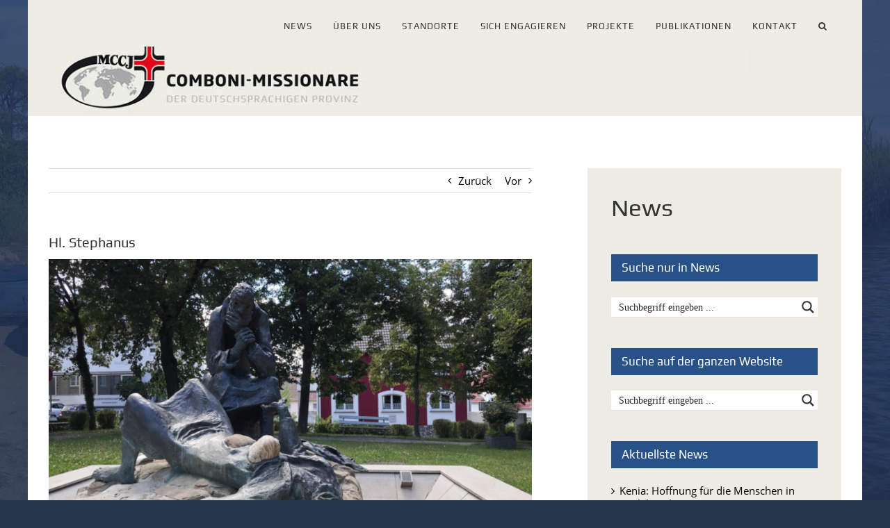

--- FILE ---
content_type: text/html; charset=UTF-8
request_url: https://comboni.de/fest-des-hl-stephanus
body_size: 173266
content:
<!DOCTYPE html>
<html class="avada-html-layout-boxed avada-html-header-position-top avada-html-has-bg-image" lang="de" prefix="og: http://ogp.me/ns# fb: http://ogp.me/ns/fb#">
<head>
	<meta http-equiv="X-UA-Compatible" content="IE=edge" />
	<meta http-equiv="Content-Type" content="text/html; charset=utf-8"/>
	<meta name="viewport" content="width=device-width, initial-scale=1" />
	<title>Hl. Stephanus &#8211; Comboni-Missionare</title>
<meta name='robots' content='max-image-preview:large' />
	<style>img:is([sizes="auto" i], [sizes^="auto," i]) { contain-intrinsic-size: 3000px 1500px }</style>
	<link rel="alternate" type="application/rss+xml" title="Comboni-Missionare &raquo; Feed" href="https://comboni.de/feed" />
<link rel="alternate" type="application/rss+xml" title="Comboni-Missionare &raquo; Kommentar-Feed" href="https://comboni.de/comments/feed" />
<link rel="alternate" type="text/calendar" title="Comboni-Missionare &raquo; iCal Feed" href="https://comboni.de/events/?ical=1" />
		
		
		
									<meta name="description" content="Da ist die Gestalt des Stephanus, des Mannes, der Weihnachten erlebt und ernst genommen hatte. Und sie zeigt, was aus einem Menschen wird, der das Weihnachtsgeheimnis wirklich zum Grundgeheimnis seines Lebens macht. ‚In jenen Tagen wirkte Stephanus voll Gnade und Kraft große Wunder und Zeichen unter dem Volke‘ (Apg 6,8). Voll Gnade und Kraft. Das"/>
				
		<meta property="og:locale" content="de_DE"/>
		<meta property="og:type" content="article"/>
		<meta property="og:site_name" content="Comboni-Missionare"/>
		<meta property="og:title" content="  Hl. Stephanus"/>
				<meta property="og:description" content="Da ist die Gestalt des Stephanus, des Mannes, der Weihnachten erlebt und ernst genommen hatte. Und sie zeigt, was aus einem Menschen wird, der das Weihnachtsgeheimnis wirklich zum Grundgeheimnis seines Lebens macht. ‚In jenen Tagen wirkte Stephanus voll Gnade und Kraft große Wunder und Zeichen unter dem Volke‘ (Apg 6,8). Voll Gnade und Kraft. Das"/>
				<meta property="og:url" content="https://comboni.de/fest-des-hl-stephanus"/>
										<meta property="article:published_time" content="2022-12-25T23:01:56+01:00"/>
							<meta property="article:modified_time" content="2022-12-15T10:02:55+01:00"/>
								<meta name="author" content="Medienteam"/>
								<meta property="og:image" content="https://comboni.de/wp-content/uploads/2022/12/Sieger-Koeder_Saulus-und-Stephanus-e1671098425510.jpg"/>
		<meta property="og:image:width" content="1000"/>
		<meta property="og:image:height" content="671"/>
		<meta property="og:image:type" content="image/jpeg"/>
				<script type="text/javascript">
/* <![CDATA[ */
window._wpemojiSettings = {"baseUrl":"https:\/\/s.w.org\/images\/core\/emoji\/16.0.1\/72x72\/","ext":".png","svgUrl":"https:\/\/s.w.org\/images\/core\/emoji\/16.0.1\/svg\/","svgExt":".svg","source":{"concatemoji":"https:\/\/comboni.de\/wp-includes\/js\/wp-emoji-release.min.js?ver=6.8.3"}};
/*! This file is auto-generated */
!function(s,n){var o,i,e;function c(e){try{var t={supportTests:e,timestamp:(new Date).valueOf()};sessionStorage.setItem(o,JSON.stringify(t))}catch(e){}}function p(e,t,n){e.clearRect(0,0,e.canvas.width,e.canvas.height),e.fillText(t,0,0);var t=new Uint32Array(e.getImageData(0,0,e.canvas.width,e.canvas.height).data),a=(e.clearRect(0,0,e.canvas.width,e.canvas.height),e.fillText(n,0,0),new Uint32Array(e.getImageData(0,0,e.canvas.width,e.canvas.height).data));return t.every(function(e,t){return e===a[t]})}function u(e,t){e.clearRect(0,0,e.canvas.width,e.canvas.height),e.fillText(t,0,0);for(var n=e.getImageData(16,16,1,1),a=0;a<n.data.length;a++)if(0!==n.data[a])return!1;return!0}function f(e,t,n,a){switch(t){case"flag":return n(e,"\ud83c\udff3\ufe0f\u200d\u26a7\ufe0f","\ud83c\udff3\ufe0f\u200b\u26a7\ufe0f")?!1:!n(e,"\ud83c\udde8\ud83c\uddf6","\ud83c\udde8\u200b\ud83c\uddf6")&&!n(e,"\ud83c\udff4\udb40\udc67\udb40\udc62\udb40\udc65\udb40\udc6e\udb40\udc67\udb40\udc7f","\ud83c\udff4\u200b\udb40\udc67\u200b\udb40\udc62\u200b\udb40\udc65\u200b\udb40\udc6e\u200b\udb40\udc67\u200b\udb40\udc7f");case"emoji":return!a(e,"\ud83e\udedf")}return!1}function g(e,t,n,a){var r="undefined"!=typeof WorkerGlobalScope&&self instanceof WorkerGlobalScope?new OffscreenCanvas(300,150):s.createElement("canvas"),o=r.getContext("2d",{willReadFrequently:!0}),i=(o.textBaseline="top",o.font="600 32px Arial",{});return e.forEach(function(e){i[e]=t(o,e,n,a)}),i}function t(e){var t=s.createElement("script");t.src=e,t.defer=!0,s.head.appendChild(t)}"undefined"!=typeof Promise&&(o="wpEmojiSettingsSupports",i=["flag","emoji"],n.supports={everything:!0,everythingExceptFlag:!0},e=new Promise(function(e){s.addEventListener("DOMContentLoaded",e,{once:!0})}),new Promise(function(t){var n=function(){try{var e=JSON.parse(sessionStorage.getItem(o));if("object"==typeof e&&"number"==typeof e.timestamp&&(new Date).valueOf()<e.timestamp+604800&&"object"==typeof e.supportTests)return e.supportTests}catch(e){}return null}();if(!n){if("undefined"!=typeof Worker&&"undefined"!=typeof OffscreenCanvas&&"undefined"!=typeof URL&&URL.createObjectURL&&"undefined"!=typeof Blob)try{var e="postMessage("+g.toString()+"("+[JSON.stringify(i),f.toString(),p.toString(),u.toString()].join(",")+"));",a=new Blob([e],{type:"text/javascript"}),r=new Worker(URL.createObjectURL(a),{name:"wpTestEmojiSupports"});return void(r.onmessage=function(e){c(n=e.data),r.terminate(),t(n)})}catch(e){}c(n=g(i,f,p,u))}t(n)}).then(function(e){for(var t in e)n.supports[t]=e[t],n.supports.everything=n.supports.everything&&n.supports[t],"flag"!==t&&(n.supports.everythingExceptFlag=n.supports.everythingExceptFlag&&n.supports[t]);n.supports.everythingExceptFlag=n.supports.everythingExceptFlag&&!n.supports.flag,n.DOMReady=!1,n.readyCallback=function(){n.DOMReady=!0}}).then(function(){return e}).then(function(){var e;n.supports.everything||(n.readyCallback(),(e=n.source||{}).concatemoji?t(e.concatemoji):e.wpemoji&&e.twemoji&&(t(e.twemoji),t(e.wpemoji)))}))}((window,document),window._wpemojiSettings);
/* ]]> */
</script>
<style id='wp-emoji-styles-inline-css' type='text/css'>

	img.wp-smiley, img.emoji {
		display: inline !important;
		border: none !important;
		box-shadow: none !important;
		height: 1em !important;
		width: 1em !important;
		margin: 0 0.07em !important;
		vertical-align: -0.1em !important;
		background: none !important;
		padding: 0 !important;
	}
</style>
<link rel='stylesheet' id='worldcountries-html5-map-style-css' href='https://comboni.de/wp-content/plugins/worldcountriesrobinsonhtmlmap/static/css/map.css?ver=6.8.3' type='text/css' media='all' />
<link rel='stylesheet' id='h5p-plugin-styles-css' href='https://comboni.de/wp-content/plugins/h5p/h5p-php-library/styles/h5p.css?ver=1.16.1' type='text/css' media='all' />
<link rel='stylesheet' id='tablepress-default-css' href='https://comboni.de/wp-content/plugins/tablepress/css/build/default.css?ver=3.2.5' type='text/css' media='all' />
<link rel='stylesheet' id='sib-front-css-css' href='https://comboni.de/wp-content/plugins/mailin/css/mailin-front.css?ver=6.8.3' type='text/css' media='all' />
<link rel='stylesheet' id='fusion-dynamic-css-css' href='https://comboni.de/wp-content/uploads/fusion-styles/ff7652327ddae48a72cf3719a392e117.min.css?ver=3.11.13' type='text/css' media='all' />
<script type="text/javascript" src="https://comboni.de/wp-includes/js/jquery/jquery.min.js?ver=3.7.1" id="jquery-core-js"></script>
<script type="text/javascript" src="https://comboni.de/wp-includes/js/jquery/jquery-migrate.min.js?ver=3.4.1" id="jquery-migrate-js"></script>
<script type="text/javascript" id="sib-front-js-js-extra">
/* <![CDATA[ */
var sibErrMsg = {"invalidMail":"Please fill out valid email address","requiredField":"Please fill out required fields","invalidDateFormat":"Please fill out valid date format","invalidSMSFormat":"Please fill out valid phone number"};
var ajax_sib_front_object = {"ajax_url":"https:\/\/comboni.de\/wp-admin\/admin-ajax.php","ajax_nonce":"afaeb48196","flag_url":"https:\/\/comboni.de\/wp-content\/plugins\/mailin\/img\/flags\/"};
/* ]]> */
</script>
<script type="text/javascript" src="https://comboni.de/wp-content/plugins/mailin/js/mailin-front.js?ver=1762854217" id="sib-front-js-js"></script>
<link rel="https://api.w.org/" href="https://comboni.de/wp-json/" /><link rel="alternate" title="JSON" type="application/json" href="https://comboni.de/wp-json/wp/v2/posts/16354" /><link rel="EditURI" type="application/rsd+xml" title="RSD" href="https://comboni.de/xmlrpc.php?rsd" />
<meta name="generator" content="WordPress 6.8.3" />
<link rel="canonical" href="https://comboni.de/fest-des-hl-stephanus" />
<link rel='shortlink' href='https://comboni.de/?p=16354' />
<link rel="alternate" title="oEmbed (JSON)" type="application/json+oembed" href="https://comboni.de/wp-json/oembed/1.0/embed?url=https%3A%2F%2Fcomboni.de%2Ffest-des-hl-stephanus" />
<link rel="alternate" title="oEmbed (XML)" type="text/xml+oembed" href="https://comboni.de/wp-json/oembed/1.0/embed?url=https%3A%2F%2Fcomboni.de%2Ffest-des-hl-stephanus&#038;format=xml" />
<meta name="tec-api-version" content="v1"><meta name="tec-api-origin" content="https://comboni.de"><link rel="alternate" href="https://comboni.de/wp-json/tribe/events/v1/" /><style type="text/css" id="css-fb-visibility">@media screen and (max-width: 640px){.fusion-no-small-visibility{display:none !important;}body .sm-text-align-center{text-align:center !important;}body .sm-text-align-left{text-align:left !important;}body .sm-text-align-right{text-align:right !important;}body .sm-flex-align-center{justify-content:center !important;}body .sm-flex-align-flex-start{justify-content:flex-start !important;}body .sm-flex-align-flex-end{justify-content:flex-end !important;}body .sm-mx-auto{margin-left:auto !important;margin-right:auto !important;}body .sm-ml-auto{margin-left:auto !important;}body .sm-mr-auto{margin-right:auto !important;}body .fusion-absolute-position-small{position:absolute;top:auto;width:100%;}.awb-sticky.awb-sticky-small{ position: sticky; top: var(--awb-sticky-offset,0); }}@media screen and (min-width: 641px) and (max-width: 1024px){.fusion-no-medium-visibility{display:none !important;}body .md-text-align-center{text-align:center !important;}body .md-text-align-left{text-align:left !important;}body .md-text-align-right{text-align:right !important;}body .md-flex-align-center{justify-content:center !important;}body .md-flex-align-flex-start{justify-content:flex-start !important;}body .md-flex-align-flex-end{justify-content:flex-end !important;}body .md-mx-auto{margin-left:auto !important;margin-right:auto !important;}body .md-ml-auto{margin-left:auto !important;}body .md-mr-auto{margin-right:auto !important;}body .fusion-absolute-position-medium{position:absolute;top:auto;width:100%;}.awb-sticky.awb-sticky-medium{ position: sticky; top: var(--awb-sticky-offset,0); }}@media screen and (min-width: 1025px){.fusion-no-large-visibility{display:none !important;}body .lg-text-align-center{text-align:center !important;}body .lg-text-align-left{text-align:left !important;}body .lg-text-align-right{text-align:right !important;}body .lg-flex-align-center{justify-content:center !important;}body .lg-flex-align-flex-start{justify-content:flex-start !important;}body .lg-flex-align-flex-end{justify-content:flex-end !important;}body .lg-mx-auto{margin-left:auto !important;margin-right:auto !important;}body .lg-ml-auto{margin-left:auto !important;}body .lg-mr-auto{margin-right:auto !important;}body .fusion-absolute-position-large{position:absolute;top:auto;width:100%;}.awb-sticky.awb-sticky-large{ position: sticky; top: var(--awb-sticky-offset,0); }}</style><script type="text/javascript" src="https://cdn.by.wonderpush.com/sdk/1.1/wonderpush-loader.min.js" async></script>
<script type="text/javascript">
  window.WonderPush = window.WonderPush || [];
  window.WonderPush.push(['init', {"customDomain":"https:\/\/comboni.de\/wp-content\/plugins\/mailin\/","serviceWorkerUrl":"wonderpush-worker-loader.min.js?webKey=aa8411bdabecf4711ffcdd8aedb109bb327b3ff42f6ca3cad2f0a7fa6ea38b18","frameUrl":"wonderpush.min.html","webKey":"aa8411bdabecf4711ffcdd8aedb109bb327b3ff42f6ca3cad2f0a7fa6ea38b18"}]);
</script><meta name="generator" content="Powered by Slider Revolution 6.7.15 - responsive, Mobile-Friendly Slider Plugin for WordPress with comfortable drag and drop interface." />
<link rel="icon" href="https://comboni.de/wp-content/uploads/2020/06/cropped-Logo-MCCJ_quadratisch_favicon-32x32.gif" sizes="32x32" />
<link rel="icon" href="https://comboni.de/wp-content/uploads/2020/06/cropped-Logo-MCCJ_quadratisch_favicon-192x192.gif" sizes="192x192" />
<link rel="apple-touch-icon" href="https://comboni.de/wp-content/uploads/2020/06/cropped-Logo-MCCJ_quadratisch_favicon-180x180.gif" />
<meta name="msapplication-TileImage" content="https://comboni.de/wp-content/uploads/2020/06/cropped-Logo-MCCJ_quadratisch_favicon-270x270.gif" />
<script>function setREVStartSize(e){
			//window.requestAnimationFrame(function() {
				window.RSIW = window.RSIW===undefined ? window.innerWidth : window.RSIW;
				window.RSIH = window.RSIH===undefined ? window.innerHeight : window.RSIH;
				try {
					var pw = document.getElementById(e.c).parentNode.offsetWidth,
						newh;
					pw = pw===0 || isNaN(pw) || (e.l=="fullwidth" || e.layout=="fullwidth") ? window.RSIW : pw;
					e.tabw = e.tabw===undefined ? 0 : parseInt(e.tabw);
					e.thumbw = e.thumbw===undefined ? 0 : parseInt(e.thumbw);
					e.tabh = e.tabh===undefined ? 0 : parseInt(e.tabh);
					e.thumbh = e.thumbh===undefined ? 0 : parseInt(e.thumbh);
					e.tabhide = e.tabhide===undefined ? 0 : parseInt(e.tabhide);
					e.thumbhide = e.thumbhide===undefined ? 0 : parseInt(e.thumbhide);
					e.mh = e.mh===undefined || e.mh=="" || e.mh==="auto" ? 0 : parseInt(e.mh,0);
					if(e.layout==="fullscreen" || e.l==="fullscreen")
						newh = Math.max(e.mh,window.RSIH);
					else{
						e.gw = Array.isArray(e.gw) ? e.gw : [e.gw];
						for (var i in e.rl) if (e.gw[i]===undefined || e.gw[i]===0) e.gw[i] = e.gw[i-1];
						e.gh = e.el===undefined || e.el==="" || (Array.isArray(e.el) && e.el.length==0)? e.gh : e.el;
						e.gh = Array.isArray(e.gh) ? e.gh : [e.gh];
						for (var i in e.rl) if (e.gh[i]===undefined || e.gh[i]===0) e.gh[i] = e.gh[i-1];
											
						var nl = new Array(e.rl.length),
							ix = 0,
							sl;
						e.tabw = e.tabhide>=pw ? 0 : e.tabw;
						e.thumbw = e.thumbhide>=pw ? 0 : e.thumbw;
						e.tabh = e.tabhide>=pw ? 0 : e.tabh;
						e.thumbh = e.thumbhide>=pw ? 0 : e.thumbh;
						for (var i in e.rl) nl[i] = e.rl[i]<window.RSIW ? 0 : e.rl[i];
						sl = nl[0];
						for (var i in nl) if (sl>nl[i] && nl[i]>0) { sl = nl[i]; ix=i;}
						var m = pw>(e.gw[ix]+e.tabw+e.thumbw) ? 1 : (pw-(e.tabw+e.thumbw)) / (e.gw[ix]);
						newh =  (e.gh[ix] * m) + (e.tabh + e.thumbh);
					}
					var el = document.getElementById(e.c);
					if (el!==null && el) el.style.height = newh+"px";
					el = document.getElementById(e.c+"_wrapper");
					if (el!==null && el) {
						el.style.height = newh+"px";
						el.style.display = "block";
					}
				} catch(e){
					console.log("Failure at Presize of Slider:" + e)
				}
			//});
		  };</script>
		<script type="text/javascript">
			var doc = document.documentElement;
			doc.setAttribute( 'data-useragent', navigator.userAgent );
		</script>
		
	<link rel="stylesheet" id="asp-basic" href="https://comboni.de/wp-content/cache/asp/style.basic-ho-is-po-no-da-co-ga-se-is.css?mq=hX4xiw" media="all" /><style id='asp-instance-84'>div[id*='ajaxsearchpro84_'] div.asp_loader,div[id*='ajaxsearchpro84_'] div.asp_loader *{box-sizing:border-box !important;margin:0;padding:0;box-shadow:none}div[id*='ajaxsearchpro84_'] div.asp_loader{box-sizing:border-box;display:flex;flex:0 1 auto;flex-direction:column;flex-grow:0;flex-shrink:0;flex-basis:28px;max-width:100%;max-height:100%;align-items:center;justify-content:center}div[id*='ajaxsearchpro84_'] div.asp_loader-inner{width:100%;margin:0 auto;text-align:center;height:100%}@-webkit-keyframes rotate-simple{0%{-webkit-transform:rotate(0deg);transform:rotate(0deg)}50%{-webkit-transform:rotate(180deg);transform:rotate(180deg)}100%{-webkit-transform:rotate(360deg);transform:rotate(360deg)}}@keyframes rotate-simple{0%{-webkit-transform:rotate(0deg);transform:rotate(0deg)}50%{-webkit-transform:rotate(180deg);transform:rotate(180deg)}100%{-webkit-transform:rotate(360deg);transform:rotate(360deg)}}div[id*='ajaxsearchpro84_'] div.asp_simple-circle{margin:0;height:100%;width:100%;animation:rotate-simple 0.8s infinite linear;-webkit-animation:rotate-simple 0.8s infinite linear;border:4px solid rgb(0,0,0);border-right-color:transparent;border-radius:50%;box-sizing:border-box}div[id*='ajaxsearchprores84_'] .asp_res_loader div.asp_loader,div[id*='ajaxsearchprores84_'] .asp_res_loader div.asp_loader *{box-sizing:border-box !important;margin:0;padding:0;box-shadow:none}div[id*='ajaxsearchprores84_'] .asp_res_loader div.asp_loader{box-sizing:border-box;display:flex;flex:0 1 auto;flex-direction:column;flex-grow:0;flex-shrink:0;flex-basis:28px;max-width:100%;max-height:100%;align-items:center;justify-content:center}div[id*='ajaxsearchprores84_'] .asp_res_loader div.asp_loader-inner{width:100%;margin:0 auto;text-align:center;height:100%}@-webkit-keyframes rotate-simple{0%{-webkit-transform:rotate(0deg);transform:rotate(0deg)}50%{-webkit-transform:rotate(180deg);transform:rotate(180deg)}100%{-webkit-transform:rotate(360deg);transform:rotate(360deg)}}@keyframes rotate-simple{0%{-webkit-transform:rotate(0deg);transform:rotate(0deg)}50%{-webkit-transform:rotate(180deg);transform:rotate(180deg)}100%{-webkit-transform:rotate(360deg);transform:rotate(360deg)}}div[id*='ajaxsearchprores84_'] .asp_res_loader div.asp_simple-circle{margin:0;height:100%;width:100%;animation:rotate-simple 0.8s infinite linear;-webkit-animation:rotate-simple 0.8s infinite linear;border:4px solid rgb(0,0,0);border-right-color:transparent;border-radius:50%;box-sizing:border-box}#ajaxsearchpro84_1 div.asp_loader,#ajaxsearchpro84_2 div.asp_loader,#ajaxsearchpro84_1 div.asp_loader *,#ajaxsearchpro84_2 div.asp_loader *{box-sizing:border-box !important;margin:0;padding:0;box-shadow:none}#ajaxsearchpro84_1 div.asp_loader,#ajaxsearchpro84_2 div.asp_loader{box-sizing:border-box;display:flex;flex:0 1 auto;flex-direction:column;flex-grow:0;flex-shrink:0;flex-basis:28px;max-width:100%;max-height:100%;align-items:center;justify-content:center}#ajaxsearchpro84_1 div.asp_loader-inner,#ajaxsearchpro84_2 div.asp_loader-inner{width:100%;margin:0 auto;text-align:center;height:100%}@-webkit-keyframes rotate-simple{0%{-webkit-transform:rotate(0deg);transform:rotate(0deg)}50%{-webkit-transform:rotate(180deg);transform:rotate(180deg)}100%{-webkit-transform:rotate(360deg);transform:rotate(360deg)}}@keyframes rotate-simple{0%{-webkit-transform:rotate(0deg);transform:rotate(0deg)}50%{-webkit-transform:rotate(180deg);transform:rotate(180deg)}100%{-webkit-transform:rotate(360deg);transform:rotate(360deg)}}#ajaxsearchpro84_1 div.asp_simple-circle,#ajaxsearchpro84_2 div.asp_simple-circle{margin:0;height:100%;width:100%;animation:rotate-simple 0.8s infinite linear;-webkit-animation:rotate-simple 0.8s infinite linear;border:4px solid rgb(0,0,0);border-right-color:transparent;border-radius:50%;box-sizing:border-box}@-webkit-keyframes asp_an_fadeInDown{0%{opacity:0;-webkit-transform:translateY(-20px)}100%{opacity:1;-webkit-transform:translateY(0)}}@keyframes asp_an_fadeInDown{0%{opacity:0;transform:translateY(-20px)}100%{opacity:1;transform:translateY(0)}}.asp_an_fadeInDown{-webkit-animation-name:asp_an_fadeInDown;animation-name:asp_an_fadeInDown}div.asp_r.asp_r_84,div.asp_r.asp_r_84 *,div.asp_m.asp_m_84,div.asp_m.asp_m_84 *,div.asp_s.asp_s_84,div.asp_s.asp_s_84 *{-webkit-box-sizing:content-box;-moz-box-sizing:content-box;-ms-box-sizing:content-box;-o-box-sizing:content-box;box-sizing:content-box;border:0;border-radius:0;text-transform:none;text-shadow:none;box-shadow:none;text-decoration:none;text-align:left;letter-spacing:normal}div.asp_r.asp_r_84,div.asp_m.asp_m_84,div.asp_s.asp_s_84{-webkit-box-sizing:border-box;-moz-box-sizing:border-box;-ms-box-sizing:border-box;-o-box-sizing:border-box;box-sizing:border-box}div.asp_r.asp_r_84,div.asp_r.asp_r_84 *,div.asp_m.asp_m_84,div.asp_m.asp_m_84 *,div.asp_s.asp_s_84,div.asp_s.asp_s_84 *{padding:0;margin:0}.wpdreams_clear{clear:both}.asp_w_container_84{width:100%}#ajaxsearchpro84_1,#ajaxsearchpro84_2,div.asp_m.asp_m_84{width:100%;height:auto;max-height:none;border-radius:5px;background:#d1eaff;margin-top:0;margin-bottom:0;background-image:-moz-radial-gradient(center,ellipse cover,rgb(255,255,255),rgb(255,255,255));background-image:-webkit-gradient(radial,center center,0px,center center,100%,rgb(255,255,255),rgb(255,255,255));background-image:-webkit-radial-gradient(center,ellipse cover,rgb(255,255,255),rgb(255,255,255));background-image:-o-radial-gradient(center,ellipse cover,rgb(255,255,255),rgb(255,255,255));background-image:-ms-radial-gradient(center,ellipse cover,rgb(255,255,255),rgb(255,255,255));background-image:radial-gradient(ellipse at center,rgb(255,255,255),rgb(255,255,255));overflow:hidden;border:0 solid rgb(181,181,181);border-radius:0;box-shadow:0 1px 0 0 #e4e4e4}#ajaxsearchpro84_1 .probox,#ajaxsearchpro84_2 .probox,div.asp_m.asp_m_84 .probox{margin:0;height:28px;background-image:-moz-radial-gradient(center,ellipse cover,rgb(255,255,255),rgb(255,255,255));background-image:-webkit-gradient(radial,center center,0px,center center,100%,rgb(255,255,255),rgb(255,255,255));background-image:-webkit-radial-gradient(center,ellipse cover,rgb(255,255,255),rgb(255,255,255));background-image:-o-radial-gradient(center,ellipse cover,rgb(255,255,255),rgb(255,255,255));background-image:-ms-radial-gradient(center,ellipse cover,rgb(255,255,255),rgb(255,255,255));background-image:radial-gradient(ellipse at center,rgb(255,255,255),rgb(255,255,255));border:0 none rgb(255,255,255);border-radius:0;box-shadow:none}p[id*=asp-try-84]{color:rgb(85,85,85) !important;display:block}div.asp_main_container+[id*=asp-try-84]{width:100%}p[id*=asp-try-84] a{color:rgb(255,181,86) !important}p[id*=asp-try-84] a:after{color:rgb(85,85,85) !important;display:inline;content:','}p[id*=asp-try-84] a:last-child:after{display:none}#ajaxsearchpro84_1 .probox .proinput,#ajaxsearchpro84_2 .probox .proinput,div.asp_m.asp_m_84 .probox .proinput{font-weight:normal;font-family:"Verdana","Geneva","sans-serif";color:rgb(0,0,0);font-size:14px;line-height:15px;text-shadow:none;line-height:normal;flex-grow:1;order:5;margin:0 0 0 10px;padding:0 5px}#ajaxsearchpro84_1 .probox .proinput input.orig,#ajaxsearchpro84_2 .probox .proinput input.orig,div.asp_m.asp_m_84 .probox .proinput input.orig{font-weight:normal;font-family:"Verdana","Geneva","sans-serif";color:rgb(0,0,0);font-size:14px;line-height:15px;text-shadow:none;line-height:normal;border:0;box-shadow:none;height:28px;position:relative;z-index:2;padding:0 !important;padding-top:2px !important;margin:-1px 0 0 -4px !important;width:100%;background:transparent !important}#ajaxsearchpro84_1 .probox .proinput input.autocomplete,#ajaxsearchpro84_2 .probox .proinput input.autocomplete,div.asp_m.asp_m_84 .probox .proinput input.autocomplete{font-weight:normal;font-family:"Verdana","Geneva","sans-serif";color:rgb(0,0,0);font-size:14px;line-height:15px;text-shadow:none;line-height:normal;opacity:0.25;height:28px;display:block;position:relative;z-index:1;padding:0 !important;margin:-1px 0 0 -4px !important;margin-top:-28px !important;width:100%;background:transparent !important}.rtl #ajaxsearchpro84_1 .probox .proinput input.orig,.rtl #ajaxsearchpro84_2 .probox .proinput input.orig,.rtl #ajaxsearchpro84_1 .probox .proinput input.autocomplete,.rtl #ajaxsearchpro84_2 .probox .proinput input.autocomplete,.rtl div.asp_m.asp_m_84 .probox .proinput input.orig,.rtl div.asp_m.asp_m_84 .probox .proinput input.autocomplete{font-weight:normal;font-family:"Verdana","Geneva","sans-serif";color:rgb(0,0,0);font-size:14px;line-height:15px;text-shadow:none;line-height:normal;direction:rtl;text-align:right}.rtl #ajaxsearchpro84_1 .probox .proinput,.rtl #ajaxsearchpro84_2 .probox .proinput,.rtl div.asp_m.asp_m_84 .probox .proinput{margin-right:2px}.rtl #ajaxsearchpro84_1 .probox .proloading,.rtl #ajaxsearchpro84_1 .probox .proclose,.rtl #ajaxsearchpro84_2 .probox .proloading,.rtl #ajaxsearchpro84_2 .probox .proclose,.rtl div.asp_m.asp_m_84 .probox .proloading,.rtl div.asp_m.asp_m_84 .probox .proclose{order:3}div.asp_m.asp_m_84 .probox .proinput input.orig::-webkit-input-placeholder{font-weight:normal;font-family:"Verdana","Geneva","sans-serif";color:rgb(0,0,0);font-size:14px;text-shadow:none;opacity:0.85}div.asp_m.asp_m_84 .probox .proinput input.orig::-moz-placeholder{font-weight:normal;font-family:"Verdana","Geneva","sans-serif";color:rgb(0,0,0);font-size:14px;text-shadow:none;opacity:0.85}div.asp_m.asp_m_84 .probox .proinput input.orig:-ms-input-placeholder{font-weight:normal;font-family:"Verdana","Geneva","sans-serif";color:rgb(0,0,0);font-size:14px;text-shadow:none;opacity:0.85}div.asp_m.asp_m_84 .probox .proinput input.orig:-moz-placeholder{font-weight:normal;font-family:"Verdana","Geneva","sans-serif";color:rgb(0,0,0);font-size:14px;text-shadow:none;opacity:0.85;line-height:normal !important}#ajaxsearchpro84_1 .probox .proinput input.autocomplete,#ajaxsearchpro84_2 .probox .proinput input.autocomplete,div.asp_m.asp_m_84 .probox .proinput input.autocomplete{font-weight:normal;font-family:"Verdana","Geneva","sans-serif";color:rgb(0,0,0);font-size:14px;line-height:15px;text-shadow:none;line-height:normal;border:0;box-shadow:none}#ajaxsearchpro84_1 .probox .proloading,#ajaxsearchpro84_1 .probox .proclose,#ajaxsearchpro84_1 .probox .promagnifier,#ajaxsearchpro84_1 .probox .prosettings,#ajaxsearchpro84_2 .probox .proloading,#ajaxsearchpro84_2 .probox .proclose,#ajaxsearchpro84_2 .probox .promagnifier,#ajaxsearchpro84_2 .probox .prosettings,div.asp_m.asp_m_84 .probox .proloading,div.asp_m.asp_m_84 .probox .proclose,div.asp_m.asp_m_84 .probox .promagnifier,div.asp_m.asp_m_84 .probox .prosettings{width:28px;height:28px;flex:0 0 28px;flex-grow:0;order:7;text-align:center}#ajaxsearchpro84_1 .probox .proclose svg,#ajaxsearchpro84_2 .probox .proclose svg,div.asp_m.asp_m_84 .probox .proclose svg{fill:rgb(254,254,254);background:rgb(51,51,51);box-shadow:0 0 0 2px rgba(255,255,255,0.9);border-radius:50%;box-sizing:border-box;margin-left:-10px;margin-top:-10px;padding:4px}#ajaxsearchpro84_1 .probox .proloading,#ajaxsearchpro84_2 .probox .proloading,div.asp_m.asp_m_84 .probox .proloading{width:28px;height:28px;min-width:28px;min-height:28px;max-width:28px;max-height:28px}#ajaxsearchpro84_1 .probox .proloading .asp_loader,#ajaxsearchpro84_2 .probox .proloading .asp_loader,div.asp_m.asp_m_84 .probox .proloading .asp_loader{width:24px;height:24px;min-width:24px;min-height:24px;max-width:24px;max-height:24px}#ajaxsearchpro84_1 .probox .promagnifier,#ajaxsearchpro84_2 .probox .promagnifier,div.asp_m.asp_m_84 .probox .promagnifier{width:auto;height:28px;flex:0 0 auto;order:7;-webkit-flex:0 0 auto;-webkit-order:7}div.asp_m.asp_m_84 .probox .promagnifier:focus-visible{outline:black outset}#ajaxsearchpro84_1 .probox .proloading .innericon,#ajaxsearchpro84_2 .probox .proloading .innericon,#ajaxsearchpro84_1 .probox .proclose .innericon,#ajaxsearchpro84_2 .probox .proclose .innericon,#ajaxsearchpro84_1 .probox .promagnifier .innericon,#ajaxsearchpro84_2 .probox .promagnifier .innericon,#ajaxsearchpro84_1 .probox .prosettings .innericon,#ajaxsearchpro84_2 .probox .prosettings .innericon,div.asp_m.asp_m_84 .probox .proloading .innericon,div.asp_m.asp_m_84 .probox .proclose .innericon,div.asp_m.asp_m_84 .probox .promagnifier .innericon,div.asp_m.asp_m_84 .probox .prosettings .innericon{text-align:center}#ajaxsearchpro84_1 .probox .promagnifier .innericon,#ajaxsearchpro84_2 .probox .promagnifier .innericon,div.asp_m.asp_m_84 .probox .promagnifier .innericon{display:block;width:28px;height:28px;float:right}#ajaxsearchpro84_1 .probox .promagnifier .asp_text_button,#ajaxsearchpro84_2 .probox .promagnifier .asp_text_button,div.asp_m.asp_m_84 .probox .promagnifier .asp_text_button{display:block;width:auto;height:28px;float:right;margin:0;padding:0 10px 0 2px;font-weight:normal;font-family:"Verdana","Geneva","sans-serif";color:rgba(51,51,51,1);font-size:15px;line-height:normal;text-shadow:none;line-height:28px}#ajaxsearchpro84_1 .probox .promagnifier .innericon svg,#ajaxsearchpro84_2 .probox .promagnifier .innericon svg,div.asp_m.asp_m_84 .probox .promagnifier .innericon svg{fill:rgb(54,54,54)}#ajaxsearchpro84_1 .probox .prosettings .innericon svg,#ajaxsearchpro84_2 .probox .prosettings .innericon svg,div.asp_m.asp_m_84 .probox .prosettings .innericon svg{fill:rgb(54,54,54)}#ajaxsearchpro84_1 .probox .promagnifier,#ajaxsearchpro84_2 .probox .promagnifier,div.asp_m.asp_m_84 .probox .promagnifier{width:28px;height:28px;background:transparent;background-position:center center;background-repeat:no-repeat;order:11;-webkit-order:11;float:right;border:0 solid rgb(255,255,255);border-radius:0;box-shadow:-1px 1px 0 0 rgba(255,255,255,0.64) inset;cursor:pointer;background-size:100% 100%;background-position:center center;background-repeat:no-repeat;cursor:pointer}#ajaxsearchpro84_1 .probox .prosettings,#ajaxsearchpro84_2 .probox .prosettings,div.asp_m.asp_m_84 .probox .prosettings{width:28px;height:28px;background:transparent;background-position:center center;background-repeat:no-repeat;order:10;-webkit-order:10;float:right;border:0 solid rgb(255,255,255);border-radius:0;box-shadow:0 1px 0 0 rgba(255,255,255,0.64) inset;cursor:pointer;background-size:100% 100%;align-self:flex-end}#ajaxsearchprores84_1,#ajaxsearchprores84_2,div.asp_r.asp_r_84{position:static;z-index:1;width:auto;margin:12px 0 0 0}#ajaxsearchprores84_1 .asp_nores,#ajaxsearchprores84_2 .asp_nores,div.asp_r.asp_r_84 .asp_nores{border:0 solid rgb(0,0,0);border-radius:0;box-shadow:0 5px 5px -5px #dfdfdf;padding:6px 12px 6px 12px;margin:0;font-weight:normal;font-family:inherit;color:rgba(74,74,74,1);font-size:1rem;line-height:1.2rem;text-shadow:none;font-weight:normal;background:rgb(255,255,255)}#ajaxsearchprores84_1 .asp_nores .asp_nores_kw_suggestions,#ajaxsearchprores84_2 .asp_nores .asp_nores_kw_suggestions,div.asp_r.asp_r_84 .asp_nores .asp_nores_kw_suggestions{color:rgba(234,67,53,1);font-weight:normal}#ajaxsearchprores84_1 .asp_nores .asp_keyword,#ajaxsearchprores84_2 .asp_nores .asp_keyword,div.asp_r.asp_r_84 .asp_nores .asp_keyword{padding:0 8px 0 0;cursor:pointer;color:rgba(20,84,169,1);font-weight:bold}#ajaxsearchprores84_1 .asp_results_top,#ajaxsearchprores84_2 .asp_results_top,div.asp_r.asp_r_84 .asp_results_top{background:rgb(255,255,255);border:1px none rgb(81,81,81);border-radius:0;padding:6px 12px 6px 12px;margin:0 0 4px 0;text-align:center;font-weight:normal;font-family:"Open Sans";color:rgb(74,74,74);font-size:13px;line-height:16px;text-shadow:none}#ajaxsearchprores84_1 .results .item,#ajaxsearchprores84_2 .results .item,div.asp_r.asp_r_84 .results .item{height:auto;background:rgb(255,255,255)}#ajaxsearchprores84_1 .results .item.hovered,#ajaxsearchprores84_2 .results .item.hovered,div.asp_r.asp_r_84 .results .item.hovered{background-image:-moz-radial-gradient(center,ellipse cover,rgb(244,244,244),rgb(246,246,246));background-image:-webkit-gradient(radial,center center,0px,center center,100%,rgb(244,244,244),rgb(246,246,246));background-image:-webkit-radial-gradient(center,ellipse cover,rgb(244,244,244),rgb(246,246,246));background-image:-o-radial-gradient(center,ellipse cover,rgb(244,244,244),rgb(246,246,246));background-image:-ms-radial-gradient(center,ellipse cover,rgb(244,244,244),rgb(246,246,246));background-image:radial-gradient(ellipse at center,rgb(244,244,244),rgb(246,246,246))}#ajaxsearchprores84_1 .results .item .asp_image,#ajaxsearchprores84_2 .results .item .asp_image,div.asp_r.asp_r_84 .results .item .asp_image{background-size:cover;background-repeat:no-repeat}#ajaxsearchprores84_1 .results .item .asp_image img,#ajaxsearchprores84_2 .results .item .asp_image img,div.asp_r.asp_r_84 .results .item .asp_image img{object-fit:cover}#ajaxsearchprores84_1 .results .item .asp_item_overlay_img,#ajaxsearchprores84_2 .results .item .asp_item_overlay_img,div.asp_r.asp_r_84 .results .item .asp_item_overlay_img{background-size:cover;background-repeat:no-repeat}#ajaxsearchprores84_1 .results .item .asp_content,#ajaxsearchprores84_2 .results .item .asp_content,div.asp_r.asp_r_84 .results .item .asp_content{overflow:hidden;background:transparent;margin:0;padding:0 10px}#ajaxsearchprores84_1 .results .item .asp_content h3,#ajaxsearchprores84_2 .results .item .asp_content h3,div.asp_r.asp_r_84 .results .item .asp_content h3{margin:0;padding:0;display:inline-block;line-height:inherit;font-weight:bold;font-family:"Verdana","Geneva","sans-serif";color:rgb(20,104,169);font-size:14px;line-height:1.55em;text-shadow:none}#ajaxsearchprores84_1 .results .item .asp_content h3 a,#ajaxsearchprores84_2 .results .item .asp_content h3 a,div.asp_r.asp_r_84 .results .item .asp_content h3 a{margin:0;padding:0;line-height:inherit;display:block;font-weight:bold;font-family:"Verdana","Geneva","sans-serif";color:rgb(20,104,169);font-size:14px;line-height:1.55em;text-shadow:none}#ajaxsearchprores84_1 .results .item .asp_content h3 a:hover,#ajaxsearchprores84_2 .results .item .asp_content h3 a:hover,div.asp_r.asp_r_84 .results .item .asp_content h3 a:hover{font-weight:bold;font-family:"Verdana","Geneva","sans-serif";color:rgb(20,104,169);font-size:14px;line-height:1.55em;text-shadow:none}#ajaxsearchprores84_1 .results .item div.etc,#ajaxsearchprores84_2 .results .item div.etc,div.asp_r.asp_r_84 .results .item div.etc{padding:0;font-size:13px;line-height:1.3em;margin-bottom:6px}#ajaxsearchprores84_1 .results .item .etc .asp_author,#ajaxsearchprores84_2 .results .item .etc .asp_author,div.asp_r.asp_r_84 .results .item .etc .asp_author{padding:0;font-weight:bold;font-family:"Verdana","Geneva","sans-serif";color:rgb(161,161,161);font-size:11px;line-height:13px;text-shadow:none}#ajaxsearchprores84_1 .results .item .etc .asp_date,#ajaxsearchprores84_2 .results .item .etc .asp_date,div.asp_r.asp_r_84 .results .item .etc .asp_date{margin:0 0 0 10px;padding:0;font-weight:normal;font-family:"Verdana","Geneva","sans-serif";color:rgb(173,173,173);font-size:11px;line-height:15px;text-shadow:none}#ajaxsearchprores84_1 .results .item div.asp_content,#ajaxsearchprores84_2 .results .item div.asp_content,div.asp_r.asp_r_84 .results .item div.asp_content{margin:0;padding:0;font-weight:normal;font-family:"Verdana","Geneva","sans-serif";color:rgb(74,74,74);font-size:13px;line-height:1.35em;text-shadow:none}#ajaxsearchprores84_1 span.highlighted,#ajaxsearchprores84_2 span.highlighted,div.asp_r.asp_r_84 span.highlighted{font-weight:bold;color:rgba(217,49,43,1);background-color:rgba(238,238,238,1)}#ajaxsearchprores84_1 p.showmore,#ajaxsearchprores84_2 p.showmore,div.asp_r.asp_r_84 p.showmore{text-align:center;font-weight:normal;font-family:"Verdana","Geneva","sans-serif";color:rgb(5,94,148);font-size:12px;line-height:15px;text-shadow:none}#ajaxsearchprores84_1 p.showmore a,#ajaxsearchprores84_2 p.showmore a,div.asp_r.asp_r_84 p.showmore a{font-weight:normal;font-family:"Verdana","Geneva","sans-serif";color:rgb(5,94,148);font-size:12px;line-height:15px;text-shadow:none;padding:10px 5px;margin:0 auto;background:rgb(255,255,255);display:block;text-align:center}#ajaxsearchprores84_1 .asp_res_loader,#ajaxsearchprores84_2 .asp_res_loader,div.asp_r.asp_r_84 .asp_res_loader{background:rgb(255,255,255);height:200px;padding:10px}#ajaxsearchprores84_1.isotopic .asp_res_loader,#ajaxsearchprores84_2.isotopic .asp_res_loader,div.asp_r.asp_r_84.isotopic .asp_res_loader{background:rgba(255,255,255,0)}#ajaxsearchprores84_1 .asp_res_loader .asp_loader,#ajaxsearchprores84_2 .asp_res_loader .asp_loader,div.asp_r.asp_r_84 .asp_res_loader .asp_loader{height:200px;width:200px;margin:0 auto}div.asp_s.asp_s_84.searchsettings,div.asp_s.asp_s_84.searchsettings,div.asp_s.asp_s_84.searchsettings{direction:ltr;padding:0;background-image:-webkit-linear-gradient(185deg,rgb(255,255,255),rgb(255,255,255));background-image:-moz-linear-gradient(185deg,rgb(255,255,255),rgb(255,255,255));background-image:-o-linear-gradient(185deg,rgb(255,255,255),rgb(255,255,255));background-image:-ms-linear-gradient(185deg,rgb(255,255,255) 0,rgb(255,255,255) 100%);background-image:linear-gradient(185deg,rgb(255,255,255),rgb(255,255,255));box-shadow:0 0 0 1px rgb(181,181,181) inset;;max-width:208px;z-index:2}div.asp_s.asp_s_84.searchsettings.asp_s,div.asp_s.asp_s_84.searchsettings.asp_s,div.asp_s.asp_s_84.searchsettings.asp_s{z-index:11001}#ajaxsearchprobsettings84_1.searchsettings,#ajaxsearchprobsettings84_2.searchsettings,div.asp_sb.asp_sb_84.searchsettings{max-width:none}div.asp_s.asp_s_84.searchsettings form,div.asp_s.asp_s_84.searchsettings form,div.asp_s.asp_s_84.searchsettings form{display:block;-moz-column-width:200px;-moz-column-fill:balance;-moz-column-gap:0;-webkit-column-width:200px;-webkit-column-gap:0;column-width:200px;column-gap:0;column-fill:balance}div.asp_sb.asp_sb_84.searchsettings form,div.asp_sb.asp_sb_84.searchsettings form,div.asp_sb.asp_sb_84.searchsettings form{display:block;-moz-column-width:200px;-moz-column-fill:balance;-moz-column-gap:0;-webkit-column-width:200px;-webkit-column-gap:0;column-width:200px;column-gap:0;column-fill:balance}div.asp_sb.asp_sb_84.searchsettings form>fieldset,div.asp_sb.asp_sb_84.searchsettings form>fieldset,div.asp_sb.asp_sb_84.searchsettings form>fieldset{display:inline-block;vertical-align:top;float:none}div.asp_s.asp_s_84.searchsettings form>fieldset,div.asp_s.asp_s_84.searchsettings form>fieldset,div.asp_s.asp_s_84.searchsettings form>fieldset{display:inline-block;vertical-align:top;float:none}#ajaxsearchprosettings84_1.searchsettings div.asp_option_label,#ajaxsearchprosettings84_2.searchsettings div.asp_option_label,#ajaxsearchprosettings84_1.searchsettings .asp_label,#ajaxsearchprosettings84_2.searchsettings .asp_label,div.asp_s.asp_s_84.searchsettings div.asp_option_label,div.asp_s.asp_s_84.searchsettings .asp_label{font-weight:bold;font-family:"Verdana","Geneva","sans-serif";color:rgb(43,43,43);font-size:12px;line-height:15px;text-shadow:none}#ajaxsearchprosettings84_1.searchsettings .asp_option_inner .asp_option_checkbox,#ajaxsearchprosettings84_2.searchsettings .asp_option_inner .asp_option_checkbox,div.asp_sb.asp_sb_84.searchsettings .asp_option_inner .asp_option_checkbox,div.asp_s.asp_s_84.searchsettings .asp_option_inner .asp_option_checkbox{background-image:-webkit-linear-gradient(180deg,rgb(34,34,34),rgb(69,72,77));background-image:-moz-linear-gradient(180deg,rgb(34,34,34),rgb(69,72,77));background-image:-o-linear-gradient(180deg,rgb(34,34,34),rgb(69,72,77));background-image:-ms-linear-gradient(180deg,rgb(34,34,34) 0,rgb(69,72,77) 100%);background-image:linear-gradient(180deg,rgb(34,34,34),rgb(69,72,77))}#ajaxsearchprosettings84_1.searchsettings .asp_option_inner .asp_option_checkbox:after,#ajaxsearchprosettings84_2.searchsettings .asp_option_inner .asp_option_checkbox:after,#ajaxsearchprobsettings84_1.searchsettings .asp_option_inner .asp_option_checkbox:after,#ajaxsearchprobsettings84_2.searchsettings .asp_option_inner .asp_option_checkbox:after,div.asp_sb.asp_sb_84.searchsettings .asp_option_inner .asp_option_checkbox:after,div.asp_s.asp_s_84.searchsettings .asp_option_inner .asp_option_checkbox:after{font-family:'asppsicons2';border:none;content:"\e800";display:block;position:absolute;top:0;left:0;font-size:11px;color:rgb(255,255,255);margin:1px 0 0 0 !important;line-height:17px;text-align:center;text-decoration:none;text-shadow:none}div.asp_sb.asp_sb_84.searchsettings .asp_sett_scroll,div.asp_s.asp_s_84.searchsettings .asp_sett_scroll{scrollbar-width:thin;scrollbar-color:rgba(0,0,0,0.5) transparent}div.asp_sb.asp_sb_84.searchsettings .asp_sett_scroll::-webkit-scrollbar,div.asp_s.asp_s_84.searchsettings .asp_sett_scroll::-webkit-scrollbar{width:7px}div.asp_sb.asp_sb_84.searchsettings .asp_sett_scroll::-webkit-scrollbar-track,div.asp_s.asp_s_84.searchsettings .asp_sett_scroll::-webkit-scrollbar-track{background:transparent}div.asp_sb.asp_sb_84.searchsettings .asp_sett_scroll::-webkit-scrollbar-thumb,div.asp_s.asp_s_84.searchsettings .asp_sett_scroll::-webkit-scrollbar-thumb{background:rgba(0,0,0,0.5);border-radius:5px;border:none}#ajaxsearchprosettings84_1.searchsettings .asp_sett_scroll,#ajaxsearchprosettings84_2.searchsettings .asp_sett_scroll,div.asp_s.asp_s_84.searchsettings .asp_sett_scroll{max-height:220px;overflow:auto}#ajaxsearchprobsettings84_1.searchsettings .asp_sett_scroll,#ajaxsearchprobsettings84_2.searchsettings .asp_sett_scroll,div.asp_sb.asp_sb_84.searchsettings .asp_sett_scroll{max-height:220px;overflow:auto}#ajaxsearchprosettings84_1.searchsettings fieldset,#ajaxsearchprosettings84_2.searchsettings fieldset,div.asp_s.asp_s_84.searchsettings fieldset{width:200px;min-width:200px;max-width:10000px}#ajaxsearchprobsettings84_1.searchsettings fieldset,#ajaxsearchprobsettings84_2.searchsettings fieldset,div.asp_sb.asp_sb_84.searchsettings fieldset{width:200px;min-width:200px;max-width:10000px}#ajaxsearchprosettings84_1.searchsettings fieldset legend,#ajaxsearchprosettings84_2.searchsettings fieldset legend,div.asp_s.asp_s_84.searchsettings fieldset legend{padding:0 0 0 10px;margin:0;background:transparent;font-weight:normal;font-family:"Verdana","Geneva","sans-serif";color:rgb(71,71,71);font-size:13px;line-height:15px;text-shadow:none}#ajaxsearchprores84_1.vertical,#ajaxsearchprores84_2.vertical,div.asp_r.asp_r_84.vertical{padding:4px;background:rgb(255,255,255);border-radius:3px;border:0 solid rgb(181,181,181);border-radius:0;box-shadow:0 0 9px -7px rgb(0,0,0) inset;visibility:hidden;display:none}#ajaxsearchprores84_1.vertical .results,#ajaxsearchprores84_2.vertical .results,div.asp_r.asp_r_84.vertical .results{max-height:none;overflow-x:hidden;overflow-y:auto}#ajaxsearchprores84_1.vertical .item,#ajaxsearchprores84_2.vertical .item,div.asp_r.asp_r_84.vertical .item{position:relative;box-sizing:border-box}#ajaxsearchprores84_1.vertical .item .asp_content h3,#ajaxsearchprores84_2.vertical .item .asp_content h3,div.asp_r.asp_r_84.vertical .item .asp_content h3{display:inline}#ajaxsearchprores84_1.vertical .results .item .asp_content,#ajaxsearchprores84_2.vertical .results .item .asp_content,div.asp_r.asp_r_84.vertical .results .item .asp_content{overflow:hidden;width:auto;height:auto;background:transparent;margin:0;padding:8px}#ajaxsearchprores84_1.vertical .results .item .asp_image,#ajaxsearchprores84_2.vertical .results .item .asp_image,div.asp_r.asp_r_84.vertical .results .item .asp_image{width:70px;height:70px;margin:2px 8px 0 0}#ajaxsearchprores84_1.vertical .asp_simplebar-scrollbar::before,#ajaxsearchprores84_2.vertical .asp_simplebar-scrollbar::before,div.asp_r.asp_r_84.vertical .asp_simplebar-scrollbar::before{background:transparent;background-image:-moz-radial-gradient(center,ellipse cover,rgba(0,0,0,0.5),rgba(0,0,0,0.5));background-image:-webkit-gradient(radial,center center,0px,center center,100%,rgba(0,0,0,0.5),rgba(0,0,0,0.5));background-image:-webkit-radial-gradient(center,ellipse cover,rgba(0,0,0,0.5),rgba(0,0,0,0.5));background-image:-o-radial-gradient(center,ellipse cover,rgba(0,0,0,0.5),rgba(0,0,0,0.5));background-image:-ms-radial-gradient(center,ellipse cover,rgba(0,0,0,0.5),rgba(0,0,0,0.5));background-image:radial-gradient(ellipse at center,rgba(0,0,0,0.5),rgba(0,0,0,0.5))}#ajaxsearchprores84_1.vertical .results .item::after,#ajaxsearchprores84_2.vertical .results .item::after,div.asp_r.asp_r_84.vertical .results .item::after{display:block;position:absolute;bottom:0;content:"";height:1px;width:100%;background:rgba(255,255,255,0.55)}#ajaxsearchprores84_1.vertical .results .item.asp_last_item::after,#ajaxsearchprores84_2.vertical .results .item.asp_last_item::after,div.asp_r.asp_r_84.vertical .results .item.asp_last_item::after{display:none}.asp_spacer{display:none !important;}.asp_v_spacer{width:100%;height:0}#ajaxsearchprores84_1 .asp_group_header,#ajaxsearchprores84_2 .asp_group_header,div.asp_r.asp_r_84 .asp_group_header{background:#DDD;background:rgb(246,246,246);border-radius:3px 3px 0 0;border-top:1px solid rgb(248,248,248);border-left:1px solid rgb(248,248,248);border-right:1px solid rgb(248,248,248);margin:0 0 -3px;padding:7px 0 7px 10px;position:relative;z-index:1000;min-width:90%;flex-grow:1;font-weight:bold;font-family:"Verdana","Geneva","sans-serif";color:rgb(5,94,148);font-size:11px;line-height:13px;text-shadow:none}#ajaxsearchprores84_1.vertical .results,#ajaxsearchprores84_2.vertical .results,div.asp_r.asp_r_84.vertical .results{scrollbar-width:thin;scrollbar-color:rgba(0,0,0,0.5) rgb(255,255,255)}#ajaxsearchprores84_1.vertical .results::-webkit-scrollbar,#ajaxsearchprores84_2.vertical .results::-webkit-scrollbar,div.asp_r.asp_r_84.vertical .results::-webkit-scrollbar{width:10px}#ajaxsearchprores84_1.vertical .results::-webkit-scrollbar-track,#ajaxsearchprores84_2.vertical .results::-webkit-scrollbar-track,div.asp_r.asp_r_84.vertical .results::-webkit-scrollbar-track{background:rgb(255,255,255);box-shadow:inset 0 0 12px 12px transparent;border:none}#ajaxsearchprores84_1.vertical .results::-webkit-scrollbar-thumb,#ajaxsearchprores84_2.vertical .results::-webkit-scrollbar-thumb,div.asp_r.asp_r_84.vertical .results::-webkit-scrollbar-thumb{background:transparent;box-shadow:inset 0 0 12px 12px rgba(0,0,0,0);border:solid 2px transparent;border-radius:12px}#ajaxsearchprores84_1.vertical:hover .results::-webkit-scrollbar-thumb,#ajaxsearchprores84_2.vertical:hover .results::-webkit-scrollbar-thumb,div.asp_r.asp_r_84.vertical:hover .results::-webkit-scrollbar-thumb{box-shadow:inset 0 0 12px 12px rgba(0,0,0,0.5)}@media(hover:none),(max-width:500px){#ajaxsearchprores84_1.vertical .results::-webkit-scrollbar-thumb,#ajaxsearchprores84_2.vertical .results::-webkit-scrollbar-thumb,div.asp_r.asp_r_84.vertical .results::-webkit-scrollbar-thumb{box-shadow:inset 0 0 12px 12px rgba(0,0,0,0.5)}}</style><style id='asp-instance-89'>div[id*='ajaxsearchpro89_'] div.asp_loader,div[id*='ajaxsearchpro89_'] div.asp_loader *{box-sizing:border-box !important;margin:0;padding:0;box-shadow:none}div[id*='ajaxsearchpro89_'] div.asp_loader{box-sizing:border-box;display:flex;flex:0 1 auto;flex-direction:column;flex-grow:0;flex-shrink:0;flex-basis:28px;max-width:100%;max-height:100%;align-items:center;justify-content:center}div[id*='ajaxsearchpro89_'] div.asp_loader-inner{width:100%;margin:0 auto;text-align:center;height:100%}@-webkit-keyframes rotate-simple{0%{-webkit-transform:rotate(0deg);transform:rotate(0deg)}50%{-webkit-transform:rotate(180deg);transform:rotate(180deg)}100%{-webkit-transform:rotate(360deg);transform:rotate(360deg)}}@keyframes rotate-simple{0%{-webkit-transform:rotate(0deg);transform:rotate(0deg)}50%{-webkit-transform:rotate(180deg);transform:rotate(180deg)}100%{-webkit-transform:rotate(360deg);transform:rotate(360deg)}}div[id*='ajaxsearchpro89_'] div.asp_simple-circle{margin:0;height:100%;width:100%;animation:rotate-simple 0.8s infinite linear;-webkit-animation:rotate-simple 0.8s infinite linear;border:4px solid rgb(0,0,0);border-right-color:transparent;border-radius:50%;box-sizing:border-box}div[id*='ajaxsearchprores89_'] .asp_res_loader div.asp_loader,div[id*='ajaxsearchprores89_'] .asp_res_loader div.asp_loader *{box-sizing:border-box !important;margin:0;padding:0;box-shadow:none}div[id*='ajaxsearchprores89_'] .asp_res_loader div.asp_loader{box-sizing:border-box;display:flex;flex:0 1 auto;flex-direction:column;flex-grow:0;flex-shrink:0;flex-basis:28px;max-width:100%;max-height:100%;align-items:center;justify-content:center}div[id*='ajaxsearchprores89_'] .asp_res_loader div.asp_loader-inner{width:100%;margin:0 auto;text-align:center;height:100%}@-webkit-keyframes rotate-simple{0%{-webkit-transform:rotate(0deg);transform:rotate(0deg)}50%{-webkit-transform:rotate(180deg);transform:rotate(180deg)}100%{-webkit-transform:rotate(360deg);transform:rotate(360deg)}}@keyframes rotate-simple{0%{-webkit-transform:rotate(0deg);transform:rotate(0deg)}50%{-webkit-transform:rotate(180deg);transform:rotate(180deg)}100%{-webkit-transform:rotate(360deg);transform:rotate(360deg)}}div[id*='ajaxsearchprores89_'] .asp_res_loader div.asp_simple-circle{margin:0;height:100%;width:100%;animation:rotate-simple 0.8s infinite linear;-webkit-animation:rotate-simple 0.8s infinite linear;border:4px solid rgb(0,0,0);border-right-color:transparent;border-radius:50%;box-sizing:border-box}#ajaxsearchpro89_1 div.asp_loader,#ajaxsearchpro89_2 div.asp_loader,#ajaxsearchpro89_1 div.asp_loader *,#ajaxsearchpro89_2 div.asp_loader *{box-sizing:border-box !important;margin:0;padding:0;box-shadow:none}#ajaxsearchpro89_1 div.asp_loader,#ajaxsearchpro89_2 div.asp_loader{box-sizing:border-box;display:flex;flex:0 1 auto;flex-direction:column;flex-grow:0;flex-shrink:0;flex-basis:28px;max-width:100%;max-height:100%;align-items:center;justify-content:center}#ajaxsearchpro89_1 div.asp_loader-inner,#ajaxsearchpro89_2 div.asp_loader-inner{width:100%;margin:0 auto;text-align:center;height:100%}@-webkit-keyframes rotate-simple{0%{-webkit-transform:rotate(0deg);transform:rotate(0deg)}50%{-webkit-transform:rotate(180deg);transform:rotate(180deg)}100%{-webkit-transform:rotate(360deg);transform:rotate(360deg)}}@keyframes rotate-simple{0%{-webkit-transform:rotate(0deg);transform:rotate(0deg)}50%{-webkit-transform:rotate(180deg);transform:rotate(180deg)}100%{-webkit-transform:rotate(360deg);transform:rotate(360deg)}}#ajaxsearchpro89_1 div.asp_simple-circle,#ajaxsearchpro89_2 div.asp_simple-circle{margin:0;height:100%;width:100%;animation:rotate-simple 0.8s infinite linear;-webkit-animation:rotate-simple 0.8s infinite linear;border:4px solid rgb(0,0,0);border-right-color:transparent;border-radius:50%;box-sizing:border-box}@-webkit-keyframes asp_an_fadeInDown{0%{opacity:0;-webkit-transform:translateY(-20px)}100%{opacity:1;-webkit-transform:translateY(0)}}@keyframes asp_an_fadeInDown{0%{opacity:0;transform:translateY(-20px)}100%{opacity:1;transform:translateY(0)}}.asp_an_fadeInDown{-webkit-animation-name:asp_an_fadeInDown;animation-name:asp_an_fadeInDown}div.asp_r.asp_r_89,div.asp_r.asp_r_89 *,div.asp_m.asp_m_89,div.asp_m.asp_m_89 *,div.asp_s.asp_s_89,div.asp_s.asp_s_89 *{-webkit-box-sizing:content-box;-moz-box-sizing:content-box;-ms-box-sizing:content-box;-o-box-sizing:content-box;box-sizing:content-box;border:0;border-radius:0;text-transform:none;text-shadow:none;box-shadow:none;text-decoration:none;text-align:left;letter-spacing:normal}div.asp_r.asp_r_89,div.asp_m.asp_m_89,div.asp_s.asp_s_89{-webkit-box-sizing:border-box;-moz-box-sizing:border-box;-ms-box-sizing:border-box;-o-box-sizing:border-box;box-sizing:border-box}div.asp_r.asp_r_89,div.asp_r.asp_r_89 *,div.asp_m.asp_m_89,div.asp_m.asp_m_89 *,div.asp_s.asp_s_89,div.asp_s.asp_s_89 *{padding:0;margin:0}.wpdreams_clear{clear:both}.asp_w_container_89{width:100%}#ajaxsearchpro89_1,#ajaxsearchpro89_2,div.asp_m.asp_m_89{width:100%;height:auto;max-height:none;border-radius:5px;background:#d1eaff;margin-top:0;margin-bottom:0;background-image:-moz-radial-gradient(center,ellipse cover,rgb(255,255,255),rgb(255,255,255));background-image:-webkit-gradient(radial,center center,0px,center center,100%,rgb(255,255,255),rgb(255,255,255));background-image:-webkit-radial-gradient(center,ellipse cover,rgb(255,255,255),rgb(255,255,255));background-image:-o-radial-gradient(center,ellipse cover,rgb(255,255,255),rgb(255,255,255));background-image:-ms-radial-gradient(center,ellipse cover,rgb(255,255,255),rgb(255,255,255));background-image:radial-gradient(ellipse at center,rgb(255,255,255),rgb(255,255,255));overflow:hidden;border:0 solid rgb(181,181,181);border-radius:0;box-shadow:0 1px 0 0 #e4e4e4}#ajaxsearchpro89_1 .probox,#ajaxsearchpro89_2 .probox,div.asp_m.asp_m_89 .probox{margin:0;height:28px;background-image:-moz-radial-gradient(center,ellipse cover,rgb(255,255,255),rgb(255,255,255));background-image:-webkit-gradient(radial,center center,0px,center center,100%,rgb(255,255,255),rgb(255,255,255));background-image:-webkit-radial-gradient(center,ellipse cover,rgb(255,255,255),rgb(255,255,255));background-image:-o-radial-gradient(center,ellipse cover,rgb(255,255,255),rgb(255,255,255));background-image:-ms-radial-gradient(center,ellipse cover,rgb(255,255,255),rgb(255,255,255));background-image:radial-gradient(ellipse at center,rgb(255,255,255),rgb(255,255,255));border:0 none rgb(255,255,255);border-radius:0;box-shadow:none}p[id*=asp-try-89]{color:rgb(85,85,85) !important;display:block}div.asp_main_container+[id*=asp-try-89]{width:100%}p[id*=asp-try-89] a{color:rgb(255,181,86) !important}p[id*=asp-try-89] a:after{color:rgb(85,85,85) !important;display:inline;content:','}p[id*=asp-try-89] a:last-child:after{display:none}#ajaxsearchpro89_1 .probox .proinput,#ajaxsearchpro89_2 .probox .proinput,div.asp_m.asp_m_89 .probox .proinput{font-weight:normal;font-family:"Verdana","Geneva","sans-serif";color:rgb(0,0,0);font-size:14px;line-height:15px;text-shadow:none;line-height:normal;flex-grow:1;order:5;margin:0 0 0 10px;padding:0 5px}#ajaxsearchpro89_1 .probox .proinput input.orig,#ajaxsearchpro89_2 .probox .proinput input.orig,div.asp_m.asp_m_89 .probox .proinput input.orig{font-weight:normal;font-family:"Verdana","Geneva","sans-serif";color:rgb(0,0,0);font-size:14px;line-height:15px;text-shadow:none;line-height:normal;border:0;box-shadow:none;height:28px;position:relative;z-index:2;padding:0 !important;padding-top:2px !important;margin:-1px 0 0 -4px !important;width:100%;background:transparent !important}#ajaxsearchpro89_1 .probox .proinput input.autocomplete,#ajaxsearchpro89_2 .probox .proinput input.autocomplete,div.asp_m.asp_m_89 .probox .proinput input.autocomplete{font-weight:normal;font-family:"Verdana","Geneva","sans-serif";color:rgb(0,0,0);font-size:14px;line-height:15px;text-shadow:none;line-height:normal;opacity:0.25;height:28px;display:block;position:relative;z-index:1;padding:0 !important;margin:-1px 0 0 -4px !important;margin-top:-28px !important;width:100%;background:transparent !important}.rtl #ajaxsearchpro89_1 .probox .proinput input.orig,.rtl #ajaxsearchpro89_2 .probox .proinput input.orig,.rtl #ajaxsearchpro89_1 .probox .proinput input.autocomplete,.rtl #ajaxsearchpro89_2 .probox .proinput input.autocomplete,.rtl div.asp_m.asp_m_89 .probox .proinput input.orig,.rtl div.asp_m.asp_m_89 .probox .proinput input.autocomplete{font-weight:normal;font-family:"Verdana","Geneva","sans-serif";color:rgb(0,0,0);font-size:14px;line-height:15px;text-shadow:none;line-height:normal;direction:rtl;text-align:right}.rtl #ajaxsearchpro89_1 .probox .proinput,.rtl #ajaxsearchpro89_2 .probox .proinput,.rtl div.asp_m.asp_m_89 .probox .proinput{margin-right:2px}.rtl #ajaxsearchpro89_1 .probox .proloading,.rtl #ajaxsearchpro89_1 .probox .proclose,.rtl #ajaxsearchpro89_2 .probox .proloading,.rtl #ajaxsearchpro89_2 .probox .proclose,.rtl div.asp_m.asp_m_89 .probox .proloading,.rtl div.asp_m.asp_m_89 .probox .proclose{order:3}div.asp_m.asp_m_89 .probox .proinput input.orig::-webkit-input-placeholder{font-weight:normal;font-family:"Verdana","Geneva","sans-serif";color:rgb(0,0,0);font-size:14px;text-shadow:none;opacity:0.85}div.asp_m.asp_m_89 .probox .proinput input.orig::-moz-placeholder{font-weight:normal;font-family:"Verdana","Geneva","sans-serif";color:rgb(0,0,0);font-size:14px;text-shadow:none;opacity:0.85}div.asp_m.asp_m_89 .probox .proinput input.orig:-ms-input-placeholder{font-weight:normal;font-family:"Verdana","Geneva","sans-serif";color:rgb(0,0,0);font-size:14px;text-shadow:none;opacity:0.85}div.asp_m.asp_m_89 .probox .proinput input.orig:-moz-placeholder{font-weight:normal;font-family:"Verdana","Geneva","sans-serif";color:rgb(0,0,0);font-size:14px;text-shadow:none;opacity:0.85;line-height:normal !important}#ajaxsearchpro89_1 .probox .proinput input.autocomplete,#ajaxsearchpro89_2 .probox .proinput input.autocomplete,div.asp_m.asp_m_89 .probox .proinput input.autocomplete{font-weight:normal;font-family:"Verdana","Geneva","sans-serif";color:rgb(0,0,0);font-size:14px;line-height:15px;text-shadow:none;line-height:normal;border:0;box-shadow:none}#ajaxsearchpro89_1 .probox .proloading,#ajaxsearchpro89_1 .probox .proclose,#ajaxsearchpro89_1 .probox .promagnifier,#ajaxsearchpro89_1 .probox .prosettings,#ajaxsearchpro89_2 .probox .proloading,#ajaxsearchpro89_2 .probox .proclose,#ajaxsearchpro89_2 .probox .promagnifier,#ajaxsearchpro89_2 .probox .prosettings,div.asp_m.asp_m_89 .probox .proloading,div.asp_m.asp_m_89 .probox .proclose,div.asp_m.asp_m_89 .probox .promagnifier,div.asp_m.asp_m_89 .probox .prosettings{width:28px;height:28px;flex:0 0 28px;flex-grow:0;order:7;text-align:center}#ajaxsearchpro89_1 .probox .proclose svg,#ajaxsearchpro89_2 .probox .proclose svg,div.asp_m.asp_m_89 .probox .proclose svg{fill:rgb(254,254,254);background:rgb(51,51,51);box-shadow:0 0 0 2px rgba(255,255,255,0.9);border-radius:50%;box-sizing:border-box;margin-left:-10px;margin-top:-10px;padding:4px}#ajaxsearchpro89_1 .probox .proloading,#ajaxsearchpro89_2 .probox .proloading,div.asp_m.asp_m_89 .probox .proloading{width:28px;height:28px;min-width:28px;min-height:28px;max-width:28px;max-height:28px}#ajaxsearchpro89_1 .probox .proloading .asp_loader,#ajaxsearchpro89_2 .probox .proloading .asp_loader,div.asp_m.asp_m_89 .probox .proloading .asp_loader{width:24px;height:24px;min-width:24px;min-height:24px;max-width:24px;max-height:24px}#ajaxsearchpro89_1 .probox .promagnifier,#ajaxsearchpro89_2 .probox .promagnifier,div.asp_m.asp_m_89 .probox .promagnifier{width:auto;height:28px;flex:0 0 auto;order:7;-webkit-flex:0 0 auto;-webkit-order:7}div.asp_m.asp_m_89 .probox .promagnifier:focus-visible{outline:black outset}#ajaxsearchpro89_1 .probox .proloading .innericon,#ajaxsearchpro89_2 .probox .proloading .innericon,#ajaxsearchpro89_1 .probox .proclose .innericon,#ajaxsearchpro89_2 .probox .proclose .innericon,#ajaxsearchpro89_1 .probox .promagnifier .innericon,#ajaxsearchpro89_2 .probox .promagnifier .innericon,#ajaxsearchpro89_1 .probox .prosettings .innericon,#ajaxsearchpro89_2 .probox .prosettings .innericon,div.asp_m.asp_m_89 .probox .proloading .innericon,div.asp_m.asp_m_89 .probox .proclose .innericon,div.asp_m.asp_m_89 .probox .promagnifier .innericon,div.asp_m.asp_m_89 .probox .prosettings .innericon{text-align:center}#ajaxsearchpro89_1 .probox .promagnifier .innericon,#ajaxsearchpro89_2 .probox .promagnifier .innericon,div.asp_m.asp_m_89 .probox .promagnifier .innericon{display:block;width:28px;height:28px;float:right}#ajaxsearchpro89_1 .probox .promagnifier .asp_text_button,#ajaxsearchpro89_2 .probox .promagnifier .asp_text_button,div.asp_m.asp_m_89 .probox .promagnifier .asp_text_button{display:block;width:auto;height:28px;float:right;margin:0;padding:0 10px 0 2px;font-weight:normal;font-family:"Verdana","Geneva","sans-serif";color:rgba(51,51,51,1);font-size:15px;line-height:normal;text-shadow:none;line-height:28px}#ajaxsearchpro89_1 .probox .promagnifier .innericon svg,#ajaxsearchpro89_2 .probox .promagnifier .innericon svg,div.asp_m.asp_m_89 .probox .promagnifier .innericon svg{fill:rgb(54,54,54)}#ajaxsearchpro89_1 .probox .prosettings .innericon svg,#ajaxsearchpro89_2 .probox .prosettings .innericon svg,div.asp_m.asp_m_89 .probox .prosettings .innericon svg{fill:rgb(54,54,54)}#ajaxsearchpro89_1 .probox .promagnifier,#ajaxsearchpro89_2 .probox .promagnifier,div.asp_m.asp_m_89 .probox .promagnifier{width:28px;height:28px;background:transparent;background-position:center center;background-repeat:no-repeat;order:11;-webkit-order:11;float:right;border:0 solid rgb(255,255,255);border-radius:0;box-shadow:-1px 1px 0 0 rgba(255,255,255,0.64) inset;cursor:pointer;background-size:100% 100%;background-position:center center;background-repeat:no-repeat;cursor:pointer}#ajaxsearchpro89_1 .probox .prosettings,#ajaxsearchpro89_2 .probox .prosettings,div.asp_m.asp_m_89 .probox .prosettings{width:28px;height:28px;background:transparent;background-position:center center;background-repeat:no-repeat;order:10;-webkit-order:10;float:right;border:0 solid rgb(255,255,255);border-radius:0;box-shadow:0 1px 0 0 rgba(255,255,255,0.64) inset;cursor:pointer;background-size:100% 100%;align-self:flex-end}#ajaxsearchprores89_1,#ajaxsearchprores89_2,div.asp_r.asp_r_89{position:static;z-index:1;width:auto;margin:12px 0 0 0}#ajaxsearchprores89_1 .asp_nores,#ajaxsearchprores89_2 .asp_nores,div.asp_r.asp_r_89 .asp_nores{border:0 solid rgb(0,0,0);border-radius:0;box-shadow:0 5px 5px -5px #dfdfdf;padding:6px 12px 6px 12px;margin:0;font-weight:normal;font-family:inherit;color:rgba(74,74,74,1);font-size:1rem;line-height:1.2rem;text-shadow:none;font-weight:normal;background:rgb(255,255,255)}#ajaxsearchprores89_1 .asp_nores .asp_nores_kw_suggestions,#ajaxsearchprores89_2 .asp_nores .asp_nores_kw_suggestions,div.asp_r.asp_r_89 .asp_nores .asp_nores_kw_suggestions{color:rgba(234,67,53,1);font-weight:normal}#ajaxsearchprores89_1 .asp_nores .asp_keyword,#ajaxsearchprores89_2 .asp_nores .asp_keyword,div.asp_r.asp_r_89 .asp_nores .asp_keyword{padding:0 8px 0 0;cursor:pointer;color:rgba(20,84,169,1);font-weight:bold}#ajaxsearchprores89_1 .asp_results_top,#ajaxsearchprores89_2 .asp_results_top,div.asp_r.asp_r_89 .asp_results_top{background:rgb(255,255,255);border:1px none rgb(81,81,81);border-radius:0;padding:6px 12px 6px 12px;margin:0 0 4px 0;text-align:center;font-weight:normal;font-family:"Open Sans";color:rgb(74,74,74);font-size:13px;line-height:16px;text-shadow:none}#ajaxsearchprores89_1 .results .item,#ajaxsearchprores89_2 .results .item,div.asp_r.asp_r_89 .results .item{height:auto;background:rgb(255,255,255)}#ajaxsearchprores89_1 .results .item.hovered,#ajaxsearchprores89_2 .results .item.hovered,div.asp_r.asp_r_89 .results .item.hovered{background-image:-moz-radial-gradient(center,ellipse cover,rgb(244,244,244),rgb(246,246,246));background-image:-webkit-gradient(radial,center center,0px,center center,100%,rgb(244,244,244),rgb(246,246,246));background-image:-webkit-radial-gradient(center,ellipse cover,rgb(244,244,244),rgb(246,246,246));background-image:-o-radial-gradient(center,ellipse cover,rgb(244,244,244),rgb(246,246,246));background-image:-ms-radial-gradient(center,ellipse cover,rgb(244,244,244),rgb(246,246,246));background-image:radial-gradient(ellipse at center,rgb(244,244,244),rgb(246,246,246))}#ajaxsearchprores89_1 .results .item .asp_image,#ajaxsearchprores89_2 .results .item .asp_image,div.asp_r.asp_r_89 .results .item .asp_image{background-size:cover;background-repeat:no-repeat}#ajaxsearchprores89_1 .results .item .asp_image img,#ajaxsearchprores89_2 .results .item .asp_image img,div.asp_r.asp_r_89 .results .item .asp_image img{object-fit:cover}#ajaxsearchprores89_1 .results .item .asp_item_overlay_img,#ajaxsearchprores89_2 .results .item .asp_item_overlay_img,div.asp_r.asp_r_89 .results .item .asp_item_overlay_img{background-size:cover;background-repeat:no-repeat}#ajaxsearchprores89_1 .results .item .asp_content,#ajaxsearchprores89_2 .results .item .asp_content,div.asp_r.asp_r_89 .results .item .asp_content{overflow:hidden;background:transparent;margin:0;padding:0 10px}#ajaxsearchprores89_1 .results .item .asp_content h3,#ajaxsearchprores89_2 .results .item .asp_content h3,div.asp_r.asp_r_89 .results .item .asp_content h3{margin:0;padding:0;display:inline-block;line-height:inherit;font-weight:bold;font-family:"Verdana","Geneva","sans-serif";color:rgb(20,104,169);font-size:14px;line-height:1.55em;text-shadow:none}#ajaxsearchprores89_1 .results .item .asp_content h3 a,#ajaxsearchprores89_2 .results .item .asp_content h3 a,div.asp_r.asp_r_89 .results .item .asp_content h3 a{margin:0;padding:0;line-height:inherit;display:block;font-weight:bold;font-family:"Verdana","Geneva","sans-serif";color:rgb(20,104,169);font-size:14px;line-height:1.55em;text-shadow:none}#ajaxsearchprores89_1 .results .item .asp_content h3 a:hover,#ajaxsearchprores89_2 .results .item .asp_content h3 a:hover,div.asp_r.asp_r_89 .results .item .asp_content h3 a:hover{font-weight:bold;font-family:"Verdana","Geneva","sans-serif";color:rgb(20,104,169);font-size:14px;line-height:1.55em;text-shadow:none}#ajaxsearchprores89_1 .results .item div.etc,#ajaxsearchprores89_2 .results .item div.etc,div.asp_r.asp_r_89 .results .item div.etc{padding:0;font-size:13px;line-height:1.3em;margin-bottom:6px}#ajaxsearchprores89_1 .results .item .etc .asp_author,#ajaxsearchprores89_2 .results .item .etc .asp_author,div.asp_r.asp_r_89 .results .item .etc .asp_author{padding:0;font-weight:bold;font-family:"Verdana","Geneva","sans-serif";color:rgb(161,161,161);font-size:11px;line-height:13px;text-shadow:none}#ajaxsearchprores89_1 .results .item .etc .asp_date,#ajaxsearchprores89_2 .results .item .etc .asp_date,div.asp_r.asp_r_89 .results .item .etc .asp_date{margin:0 0 0 10px;padding:0;font-weight:normal;font-family:"Verdana","Geneva","sans-serif";color:rgb(173,173,173);font-size:11px;line-height:15px;text-shadow:none}#ajaxsearchprores89_1 .results .item div.asp_content,#ajaxsearchprores89_2 .results .item div.asp_content,div.asp_r.asp_r_89 .results .item div.asp_content{margin:0;padding:0;font-weight:normal;font-family:"Verdana","Geneva","sans-serif";color:rgb(74,74,74);font-size:13px;line-height:1.35em;text-shadow:none}#ajaxsearchprores89_1 span.highlighted,#ajaxsearchprores89_2 span.highlighted,div.asp_r.asp_r_89 span.highlighted{font-weight:bold;color:rgba(217,49,43,1);background-color:rgba(238,238,238,1)}#ajaxsearchprores89_1 p.showmore,#ajaxsearchprores89_2 p.showmore,div.asp_r.asp_r_89 p.showmore{text-align:center;font-weight:normal;font-family:"Verdana","Geneva","sans-serif";color:rgb(5,94,148);font-size:12px;line-height:15px;text-shadow:none}#ajaxsearchprores89_1 p.showmore a,#ajaxsearchprores89_2 p.showmore a,div.asp_r.asp_r_89 p.showmore a{font-weight:normal;font-family:"Verdana","Geneva","sans-serif";color:rgb(5,94,148);font-size:12px;line-height:15px;text-shadow:none;padding:10px 5px;margin:0 auto;background:rgb(255,255,255);display:block;text-align:center}#ajaxsearchprores89_1 .asp_res_loader,#ajaxsearchprores89_2 .asp_res_loader,div.asp_r.asp_r_89 .asp_res_loader{background:rgb(255,255,255);height:200px;padding:10px}#ajaxsearchprores89_1.isotopic .asp_res_loader,#ajaxsearchprores89_2.isotopic .asp_res_loader,div.asp_r.asp_r_89.isotopic .asp_res_loader{background:rgba(255,255,255,0)}#ajaxsearchprores89_1 .asp_res_loader .asp_loader,#ajaxsearchprores89_2 .asp_res_loader .asp_loader,div.asp_r.asp_r_89 .asp_res_loader .asp_loader{height:200px;width:200px;margin:0 auto}div.asp_s.asp_s_89.searchsettings,div.asp_s.asp_s_89.searchsettings,div.asp_s.asp_s_89.searchsettings{direction:ltr;padding:0;background-image:-webkit-linear-gradient(185deg,rgb(255,255,255),rgb(255,255,255));background-image:-moz-linear-gradient(185deg,rgb(255,255,255),rgb(255,255,255));background-image:-o-linear-gradient(185deg,rgb(255,255,255),rgb(255,255,255));background-image:-ms-linear-gradient(185deg,rgb(255,255,255) 0,rgb(255,255,255) 100%);background-image:linear-gradient(185deg,rgb(255,255,255),rgb(255,255,255));box-shadow:0 0 0 1px rgb(181,181,181) inset;;max-width:208px;z-index:2}div.asp_s.asp_s_89.searchsettings.asp_s,div.asp_s.asp_s_89.searchsettings.asp_s,div.asp_s.asp_s_89.searchsettings.asp_s{z-index:11001}#ajaxsearchprobsettings89_1.searchsettings,#ajaxsearchprobsettings89_2.searchsettings,div.asp_sb.asp_sb_89.searchsettings{max-width:none}div.asp_s.asp_s_89.searchsettings form,div.asp_s.asp_s_89.searchsettings form,div.asp_s.asp_s_89.searchsettings form{display:block;-moz-column-width:200px;-moz-column-fill:balance;-moz-column-gap:0;-webkit-column-width:200px;-webkit-column-gap:0;column-width:200px;column-gap:0;column-fill:balance}div.asp_sb.asp_sb_89.searchsettings form,div.asp_sb.asp_sb_89.searchsettings form,div.asp_sb.asp_sb_89.searchsettings form{display:block;-moz-column-width:200px;-moz-column-fill:balance;-moz-column-gap:0;-webkit-column-width:200px;-webkit-column-gap:0;column-width:200px;column-gap:0;column-fill:balance}div.asp_sb.asp_sb_89.searchsettings form>fieldset,div.asp_sb.asp_sb_89.searchsettings form>fieldset,div.asp_sb.asp_sb_89.searchsettings form>fieldset{display:inline-block;vertical-align:top;float:none}div.asp_s.asp_s_89.searchsettings form>fieldset,div.asp_s.asp_s_89.searchsettings form>fieldset,div.asp_s.asp_s_89.searchsettings form>fieldset{display:inline-block;vertical-align:top;float:none}#ajaxsearchprosettings89_1.searchsettings div.asp_option_label,#ajaxsearchprosettings89_2.searchsettings div.asp_option_label,#ajaxsearchprosettings89_1.searchsettings .asp_label,#ajaxsearchprosettings89_2.searchsettings .asp_label,div.asp_s.asp_s_89.searchsettings div.asp_option_label,div.asp_s.asp_s_89.searchsettings .asp_label{font-weight:bold;font-family:"Verdana","Geneva","sans-serif";color:rgb(43,43,43);font-size:12px;line-height:15px;text-shadow:none}#ajaxsearchprosettings89_1.searchsettings .asp_option_inner .asp_option_checkbox,#ajaxsearchprosettings89_2.searchsettings .asp_option_inner .asp_option_checkbox,div.asp_sb.asp_sb_89.searchsettings .asp_option_inner .asp_option_checkbox,div.asp_s.asp_s_89.searchsettings .asp_option_inner .asp_option_checkbox{background-image:-webkit-linear-gradient(180deg,rgb(34,34,34),rgb(69,72,77));background-image:-moz-linear-gradient(180deg,rgb(34,34,34),rgb(69,72,77));background-image:-o-linear-gradient(180deg,rgb(34,34,34),rgb(69,72,77));background-image:-ms-linear-gradient(180deg,rgb(34,34,34) 0,rgb(69,72,77) 100%);background-image:linear-gradient(180deg,rgb(34,34,34),rgb(69,72,77))}#ajaxsearchprosettings89_1.searchsettings .asp_option_inner .asp_option_checkbox:after,#ajaxsearchprosettings89_2.searchsettings .asp_option_inner .asp_option_checkbox:after,#ajaxsearchprobsettings89_1.searchsettings .asp_option_inner .asp_option_checkbox:after,#ajaxsearchprobsettings89_2.searchsettings .asp_option_inner .asp_option_checkbox:after,div.asp_sb.asp_sb_89.searchsettings .asp_option_inner .asp_option_checkbox:after,div.asp_s.asp_s_89.searchsettings .asp_option_inner .asp_option_checkbox:after{font-family:'asppsicons2';border:none;content:"\e800";display:block;position:absolute;top:0;left:0;font-size:11px;color:rgb(255,255,255);margin:1px 0 0 0 !important;line-height:17px;text-align:center;text-decoration:none;text-shadow:none}div.asp_sb.asp_sb_89.searchsettings .asp_sett_scroll,div.asp_s.asp_s_89.searchsettings .asp_sett_scroll{scrollbar-width:thin;scrollbar-color:rgba(0,0,0,0.5) transparent}div.asp_sb.asp_sb_89.searchsettings .asp_sett_scroll::-webkit-scrollbar,div.asp_s.asp_s_89.searchsettings .asp_sett_scroll::-webkit-scrollbar{width:7px}div.asp_sb.asp_sb_89.searchsettings .asp_sett_scroll::-webkit-scrollbar-track,div.asp_s.asp_s_89.searchsettings .asp_sett_scroll::-webkit-scrollbar-track{background:transparent}div.asp_sb.asp_sb_89.searchsettings .asp_sett_scroll::-webkit-scrollbar-thumb,div.asp_s.asp_s_89.searchsettings .asp_sett_scroll::-webkit-scrollbar-thumb{background:rgba(0,0,0,0.5);border-radius:5px;border:none}#ajaxsearchprosettings89_1.searchsettings .asp_sett_scroll,#ajaxsearchprosettings89_2.searchsettings .asp_sett_scroll,div.asp_s.asp_s_89.searchsettings .asp_sett_scroll{max-height:220px;overflow:auto}#ajaxsearchprobsettings89_1.searchsettings .asp_sett_scroll,#ajaxsearchprobsettings89_2.searchsettings .asp_sett_scroll,div.asp_sb.asp_sb_89.searchsettings .asp_sett_scroll{max-height:220px;overflow:auto}#ajaxsearchprosettings89_1.searchsettings fieldset,#ajaxsearchprosettings89_2.searchsettings fieldset,div.asp_s.asp_s_89.searchsettings fieldset{width:200px;min-width:200px;max-width:10000px}#ajaxsearchprobsettings89_1.searchsettings fieldset,#ajaxsearchprobsettings89_2.searchsettings fieldset,div.asp_sb.asp_sb_89.searchsettings fieldset{width:200px;min-width:200px;max-width:10000px}#ajaxsearchprosettings89_1.searchsettings fieldset legend,#ajaxsearchprosettings89_2.searchsettings fieldset legend,div.asp_s.asp_s_89.searchsettings fieldset legend{padding:0 0 0 10px;margin:0;background:transparent;font-weight:normal;font-family:"Verdana","Geneva","sans-serif";color:rgb(71,71,71);font-size:13px;line-height:15px;text-shadow:none}#ajaxsearchprores89_1.vertical,#ajaxsearchprores89_2.vertical,div.asp_r.asp_r_89.vertical{padding:4px;background:rgb(255,255,255);border-radius:3px;border:0 solid rgb(181,181,181);border-radius:0;box-shadow:0 0 9px -7px rgb(0,0,0) inset;visibility:hidden;display:none}#ajaxsearchprores89_1.vertical .results,#ajaxsearchprores89_2.vertical .results,div.asp_r.asp_r_89.vertical .results{max-height:none;overflow-x:hidden;overflow-y:auto}#ajaxsearchprores89_1.vertical .item,#ajaxsearchprores89_2.vertical .item,div.asp_r.asp_r_89.vertical .item{position:relative;box-sizing:border-box}#ajaxsearchprores89_1.vertical .item .asp_content h3,#ajaxsearchprores89_2.vertical .item .asp_content h3,div.asp_r.asp_r_89.vertical .item .asp_content h3{display:inline}#ajaxsearchprores89_1.vertical .results .item .asp_content,#ajaxsearchprores89_2.vertical .results .item .asp_content,div.asp_r.asp_r_89.vertical .results .item .asp_content{overflow:hidden;width:auto;height:auto;background:transparent;margin:0;padding:8px}#ajaxsearchprores89_1.vertical .results .item .asp_image,#ajaxsearchprores89_2.vertical .results .item .asp_image,div.asp_r.asp_r_89.vertical .results .item .asp_image{width:70px;height:70px;margin:2px 8px 0 0}#ajaxsearchprores89_1.vertical .asp_simplebar-scrollbar::before,#ajaxsearchprores89_2.vertical .asp_simplebar-scrollbar::before,div.asp_r.asp_r_89.vertical .asp_simplebar-scrollbar::before{background:transparent;background-image:-moz-radial-gradient(center,ellipse cover,rgba(0,0,0,0.5),rgba(0,0,0,0.5));background-image:-webkit-gradient(radial,center center,0px,center center,100%,rgba(0,0,0,0.5),rgba(0,0,0,0.5));background-image:-webkit-radial-gradient(center,ellipse cover,rgba(0,0,0,0.5),rgba(0,0,0,0.5));background-image:-o-radial-gradient(center,ellipse cover,rgba(0,0,0,0.5),rgba(0,0,0,0.5));background-image:-ms-radial-gradient(center,ellipse cover,rgba(0,0,0,0.5),rgba(0,0,0,0.5));background-image:radial-gradient(ellipse at center,rgba(0,0,0,0.5),rgba(0,0,0,0.5))}#ajaxsearchprores89_1.vertical .results .item::after,#ajaxsearchprores89_2.vertical .results .item::after,div.asp_r.asp_r_89.vertical .results .item::after{display:block;position:absolute;bottom:0;content:"";height:1px;width:100%;background:rgba(255,255,255,0.55)}#ajaxsearchprores89_1.vertical .results .item.asp_last_item::after,#ajaxsearchprores89_2.vertical .results .item.asp_last_item::after,div.asp_r.asp_r_89.vertical .results .item.asp_last_item::after{display:none}.asp_spacer{display:none !important;}.asp_v_spacer{width:100%;height:0}#ajaxsearchprores89_1 .asp_group_header,#ajaxsearchprores89_2 .asp_group_header,div.asp_r.asp_r_89 .asp_group_header{background:#DDD;background:rgb(246,246,246);border-radius:3px 3px 0 0;border-top:1px solid rgb(248,248,248);border-left:1px solid rgb(248,248,248);border-right:1px solid rgb(248,248,248);margin:0 0 -3px;padding:7px 0 7px 10px;position:relative;z-index:1000;min-width:90%;flex-grow:1;font-weight:bold;font-family:"Verdana","Geneva","sans-serif";color:rgb(5,94,148);font-size:11px;line-height:13px;text-shadow:none}#ajaxsearchprores89_1.vertical .results,#ajaxsearchprores89_2.vertical .results,div.asp_r.asp_r_89.vertical .results{scrollbar-width:thin;scrollbar-color:rgba(0,0,0,0.5) rgb(255,255,255)}#ajaxsearchprores89_1.vertical .results::-webkit-scrollbar,#ajaxsearchprores89_2.vertical .results::-webkit-scrollbar,div.asp_r.asp_r_89.vertical .results::-webkit-scrollbar{width:10px}#ajaxsearchprores89_1.vertical .results::-webkit-scrollbar-track,#ajaxsearchprores89_2.vertical .results::-webkit-scrollbar-track,div.asp_r.asp_r_89.vertical .results::-webkit-scrollbar-track{background:rgb(255,255,255);box-shadow:inset 0 0 12px 12px transparent;border:none}#ajaxsearchprores89_1.vertical .results::-webkit-scrollbar-thumb,#ajaxsearchprores89_2.vertical .results::-webkit-scrollbar-thumb,div.asp_r.asp_r_89.vertical .results::-webkit-scrollbar-thumb{background:transparent;box-shadow:inset 0 0 12px 12px rgba(0,0,0,0);border:solid 2px transparent;border-radius:12px}#ajaxsearchprores89_1.vertical:hover .results::-webkit-scrollbar-thumb,#ajaxsearchprores89_2.vertical:hover .results::-webkit-scrollbar-thumb,div.asp_r.asp_r_89.vertical:hover .results::-webkit-scrollbar-thumb{box-shadow:inset 0 0 12px 12px rgba(0,0,0,0.5)}@media(hover:none),(max-width:500px){#ajaxsearchprores89_1.vertical .results::-webkit-scrollbar-thumb,#ajaxsearchprores89_2.vertical .results::-webkit-scrollbar-thumb,div.asp_r.asp_r_89.vertical .results::-webkit-scrollbar-thumb{box-shadow:inset 0 0 12px 12px rgba(0,0,0,0.5)}}</style></head>

<body class="wp-singular post-template-default single single-post postid-16354 single-format-standard wp-theme-Avada tribe-no-js page-template-avada has-sidebar fusion-image-hovers fusion-pagination-sizing fusion-button_type-flat fusion-button_span-yes fusion-button_gradient-linear avada-image-rollover-circle-no avada-image-rollover-no fusion-has-button-gradient fusion-body ltr fusion-sticky-header no-mobile-sticky-header no-mobile-slidingbar fusion-disable-outline fusion-sub-menu-fade mobile-logo-pos-left layout-boxed-mode avada-has-boxed-modal-shadow-none layout-scroll-offset-full avada-has-zero-margin-offset-top fusion-top-header menu-text-align-right mobile-menu-design-modern fusion-show-pagination-text fusion-header-layout-v1 avada-responsive avada-footer-fx-none avada-menu-highlight-style-bar fusion-search-form-classic fusion-main-menu-search-overlay fusion-avatar-square avada-sticky-shrinkage avada-dropdown-styles avada-blog-layout-medium avada-blog-archive-layout-medium avada-ec-not-100-width avada-ec-meta-layout-sidebar avada-header-shadow-no avada-menu-icon-position-left avada-has-megamenu-shadow avada-has-mainmenu-dropdown-divider avada-has-pagetitle-bg-full avada-has-main-nav-search-icon avada-has-breadcrumb-mobile-hidden avada-has-titlebar-bar_and_content avada-social-full-transparent avada-has-bg-image-full avada-has-pagination-padding avada-flyout-menu-direction-fade avada-ec-views-v2" data-awb-post-id="16354">
		<a class="skip-link screen-reader-text" href="#content">Zum Inhalt springen</a>

	<div id="boxed-wrapper">
							
		<div id="wrapper" class="fusion-wrapper">
			<div id="home" style="position:relative;top:-1px;"></div>
							
					
			<header class="fusion-header-wrapper">
				<div class="fusion-header-v1 fusion-logo-alignment fusion-logo-left fusion-sticky-menu- fusion-sticky-logo- fusion-mobile-logo-  fusion-mobile-menu-design-modern">
					<div class="fusion-header-sticky-height"></div>
<div class="fusion-header">
	<div class="fusion-row">
					<div class="fusion-logo" data-margin-top="0px" data-margin-bottom="0px" data-margin-left="0px" data-margin-right="0px">
		</div>		<nav class="fusion-main-menu" aria-label="Hauptmenü"><div class="fusion-overlay-search">		<form role="search" class="searchform fusion-search-form  fusion-search-form-classic" method="get" action="https://comboni.de/">
			<div class="fusion-search-form-content">

				
				<div class="fusion-search-field search-field">
					<label><span class="screen-reader-text">Suche nach:</span>
													<input type="search" value="" name="s" class="s" placeholder="Suchen..." required aria-required="true" aria-label="Suchen..."/>
											</label>
				</div>
				<div class="fusion-search-button search-button">
					<input type="submit" class="fusion-search-submit searchsubmit" aria-label="Suche" value="&#xf002;" />
									</div>

				
			</div>


			
		</form>
		<div class="fusion-search-spacer"></div><a href="#" role="button" aria-label="Schließe die Suche" class="fusion-close-search"></a></div><ul id="menu-main-menu" class="fusion-menu"><li  id="menu-item-1326"  class="menu-item menu-item-type-post_type menu-item-object-page menu-item-home menu-item-has-children menu-item-1326 fusion-dropdown-menu"  data-item-id="1326"><a  href="https://comboni.de/" class="fusion-bar-highlight"><span class="menu-text">NEWS</span></a><ul class="sub-menu"><li  id="menu-item-23708"  class="menu-item menu-item-type-post_type menu-item-object-page menu-item-23708 fusion-dropdown-submenu" ><a  href="https://comboni.de/newsletter" class="fusion-bar-highlight"><span>Newsletter</span></a></li><li  id="menu-item-1946"  class="menu-item menu-item-type-post_type menu-item-object-page menu-item-1946 fusion-dropdown-submenu" ><a  href="https://comboni.de/briefe-aus-mission" class="fusion-bar-highlight"><span>Briefe der Missionare</span></a></li><li  id="menu-item-2804"  class="menu-item menu-item-type-custom menu-item-object-custom menu-item-2804 fusion-dropdown-submenu" ><a  href="https://comboni.de/events/" class="fusion-bar-highlight"><span>Termine</span></a></li><li  id="menu-item-2459"  class="menu-item menu-item-type-post_type menu-item-object-page menu-item-2459 fusion-dropdown-submenu" ><a  href="https://comboni.de/faq" class="fusion-bar-highlight"><span>Häufige Fragen</span></a></li></ul></li><li  id="menu-item-1325"  class="menu-item menu-item-type-post_type menu-item-object-page menu-item-has-children menu-item-1325 fusion-dropdown-menu"  data-item-id="1325"><a  href="https://comboni.de/ueber-uns" class="fusion-bar-highlight"><span class="menu-text">ÜBER UNS</span></a><ul class="sub-menu"><li  id="menu-item-5085"  class="menu-item menu-item-type-post_type menu-item-object-page menu-item-has-children menu-item-5085 fusion-dropdown-submenu" ><a  href="https://comboni.de/missionare-der-dsp" class="fusion-bar-highlight"><span>Combonis der DSP</span></a><ul class="sub-menu"><li  id="menu-item-5086"  class="menu-item menu-item-type-post_type menu-item-object-page menu-item-5086" ><a  href="https://comboni.de/missionare-der-dsp" class="fusion-bar-highlight"><span>Gesichter</span></a></li><li  id="menu-item-13433"  class="menu-item menu-item-type-post_type menu-item-object-page menu-item-13433" ><a  href="https://comboni.de/missionare-der-dsp/verstorbene-missionare-der-dsp" class="fusion-bar-highlight"><span>Verstorbene Missionare der DSP</span></a></li><li  id="menu-item-1694"  class="menu-item menu-item-type-post_type menu-item-object-page menu-item-1694" ><a  href="https://comboni.de/missionare-spiritualitaet" class="fusion-bar-highlight"><span>Unsere Spiritualität</span></a></li><li  id="menu-item-1692"  class="menu-item menu-item-type-post_type menu-item-object-page menu-item-1692" ><a  href="https://comboni.de/missionare-geschichte" class="fusion-bar-highlight"><span>Geschichte der DSP</span></a></li><li  id="menu-item-1691"  class="menu-item menu-item-type-post_type menu-item-object-page menu-item-1691" ><a  href="https://comboni.de/missionare-logo" class="fusion-bar-highlight"><span>Unser Logo</span></a></li></ul></li><li  id="menu-item-1331"  class="menu-item menu-item-type-post_type menu-item-object-page menu-item-has-children menu-item-1331 fusion-dropdown-submenu" ><a  href="https://comboni.de/comboni-leben" class="fusion-bar-highlight"><span>Daniel Comboni</span></a><ul class="sub-menu"><li  id="menu-item-1585"  class="menu-item menu-item-type-post_type menu-item-object-page menu-item-1585" ><a  href="https://comboni.de/comboni-leben" class="fusion-bar-highlight"><span>Sein Leben</span></a></li><li  id="menu-item-1584"  class="menu-item menu-item-type-post_type menu-item-object-page menu-item-1584" ><a  href="https://comboni.de/comboni-spiritualitaet" class="fusion-bar-highlight"><span>Seine Spiritualität</span></a></li><li  id="menu-item-1582"  class="menu-item menu-item-type-post_type menu-item-object-page menu-item-1582" ><a  href="https://comboni.de/comboni-vision" class="fusion-bar-highlight"><span>Seine Vision</span></a></li><li  id="menu-item-1583"  class="menu-item menu-item-type-post_type menu-item-object-page menu-item-1583" ><a  href="https://comboni.de/comboni-zeittafel" class="fusion-bar-highlight"><span>Interaktive Zeittafel</span></a></li><li  id="menu-item-1581"  class="menu-item menu-item-type-post_type menu-item-object-page menu-item-1581" ><a  href="https://comboni.de/comboni-literatur" class="fusion-bar-highlight"><span>Literatur zu Comboni</span></a></li></ul></li><li  id="menu-item-1336"  class="menu-item menu-item-type-post_type menu-item-object-page menu-item-has-children menu-item-1336 fusion-dropdown-submenu" ><a  href="https://comboni.de/missionar-werden" class="fusion-bar-highlight"><span>Missionar werden</span></a><ul class="sub-menu"><li  id="menu-item-1533"  class="menu-item menu-item-type-post_type menu-item-object-page menu-item-1533" ><a  href="https://comboni.de/missionar-werden" class="fusion-bar-highlight"><span>Missionar werden</span></a></li><li  id="menu-item-1525"  class="menu-item menu-item-type-post_type menu-item-object-page menu-item-1525" ><a  href="https://comboni.de/ordensleben" class="fusion-bar-highlight"><span>Ordensleben</span></a></li><li  id="menu-item-1526"  class="menu-item menu-item-type-post_type menu-item-object-page menu-item-1526" ><a  href="https://comboni.de/ausbildung" class="fusion-bar-highlight"><span>Ausbildung</span></a></li><li  id="menu-item-1524"  class="menu-item menu-item-type-post_type menu-item-object-page menu-item-1524" ><a  href="https://comboni.de/angebote" class="fusion-bar-highlight"><span>Angebote</span></a></li></ul></li><li  id="menu-item-1477"  class="menu-item menu-item-type-post_type menu-item-object-page menu-item-has-children menu-item-1477 fusion-dropdown-submenu" ><a  href="https://comboni.de/combonis-weltweit" class="fusion-bar-highlight"><span>Combonis weltweit</span></a><ul class="sub-menu"><li  id="menu-item-3771"  class="menu-item menu-item-type-post_type menu-item-object-page menu-item-3771" ><a  href="https://comboni.de/combonis-weltweit" class="fusion-bar-highlight"><span>Standorte weltweit</span></a></li><li  id="menu-item-3639"  class="menu-item menu-item-type-post_type menu-item-object-page menu-item-3639" ><a  href="https://comboni.de/struktur" class="fusion-bar-highlight"><span>Unsere Struktur</span></a></li><li  id="menu-item-14867"  class="menu-item menu-item-type-post_type menu-item-object-page menu-item-14867" ><a  href="https://comboni.de/websites-weltweit" class="fusion-bar-highlight"><span>Websites weltweit</span></a></li></ul></li><li  id="menu-item-12077"  class="menu-item menu-item-type-post_type menu-item-object-page menu-item-12077 fusion-dropdown-submenu" ><a  href="https://comboni.de/comboni-schwestern" class="fusion-bar-highlight"><span>Comboni Schwestern</span></a></li><li  id="menu-item-1943"  class="menu-item menu-item-type-post_type menu-item-object-page menu-item-has-children menu-item-1943 fusion-dropdown-submenu" ><a  href="https://comboni.de/comboni-laienmissionare" class="fusion-bar-highlight"><span>CLM – Comboni-Laien-Missionare</span></a><ul class="sub-menu"><li  id="menu-item-3405"  class="menu-item menu-item-type-post_type menu-item-object-page menu-item-3405" ><a  href="https://comboni.de/clm-ueber-uns" class="fusion-bar-highlight"><span>CLM – Die deutschsprachige CLM-Gruppe</span></a></li><li  id="menu-item-3401"  class="menu-item menu-item-type-post_type menu-item-object-page menu-item-3401" ><a  href="https://comboni.de/clm-international" class="fusion-bar-highlight"><span>CLM International</span></a></li><li  id="menu-item-17139"  class="menu-item menu-item-type-post_type menu-item-object-page menu-item-has-children menu-item-17139" ><a  href="https://comboni.de/clm-friedensarbeit-2" class="fusion-bar-highlight"><span>CLM Friedensarbeit</span></a><ul class="sub-menu"><li  id="menu-item-18942"  class="menu-item menu-item-type-post_type menu-item-object-page menu-item-18942" ><a  href="https://comboni.de/?page_id=18937" class="fusion-bar-highlight"><span>CLM-Friedensarbeit – Links, Quellen</span></a></li></ul></li><li  id="menu-item-3403"  class="menu-item menu-item-type-post_type menu-item-object-page menu-item-3403" ><a  href="https://comboni.de/clm-berichte" class="fusion-bar-highlight"><span>CLM Berichte</span></a></li></ul></li><li  id="menu-item-1917"  class="menu-item menu-item-type-post_type menu-item-object-page menu-item-1917 fusion-dropdown-submenu" ><a  href="https://comboni.de/archiv" class="fusion-bar-highlight"><span>Historisches Archiv</span></a></li></ul></li><li  id="menu-item-1693"  class="menu-item menu-item-type-post_type menu-item-object-page menu-item-has-children menu-item-1693 fusion-dropdown-menu"  data-item-id="1693"><a  href="https://comboni.de/missionare-standorte" class="fusion-bar-highlight"><span class="menu-text">STANDORTE</span></a><ul class="sub-menu"><li  id="menu-item-1792"  class="menu-item menu-item-type-post_type menu-item-object-page menu-item-1792 fusion-dropdown-submenu" ><a  href="https://comboni.de/standort-nuernberg" class="fusion-bar-highlight"><span>Nürnberg</span></a></li><li  id="menu-item-1739"  class="menu-item menu-item-type-post_type menu-item-object-page menu-item-1739 fusion-dropdown-submenu" ><a  href="https://comboni.de/standort-ellwangen" class="fusion-bar-highlight"><span>Ellwangen</span></a></li><li  id="menu-item-1771"  class="menu-item menu-item-type-post_type menu-item-object-page menu-item-1771 fusion-dropdown-submenu" ><a  href="https://comboni.de/standort-josefstal" class="fusion-bar-highlight"><span>Josefstal</span></a></li><li  id="menu-item-1790"  class="menu-item menu-item-type-post_type menu-item-object-page menu-item-1790 fusion-dropdown-submenu" ><a  href="https://comboni.de/standort-mellatz" class="fusion-bar-highlight"><span>Mellatz</span></a></li><li  id="menu-item-1789"  class="menu-item menu-item-type-post_type menu-item-object-page menu-item-1789 fusion-dropdown-submenu" ><a  href="https://comboni.de/standort-neumarkt" class="fusion-bar-highlight"><span>Neumarkt</span></a></li><li  id="menu-item-1786"  class="menu-item menu-item-type-post_type menu-item-object-page menu-item-1786 fusion-dropdown-submenu" ><a  href="https://comboni.de/standort-brixen" class="fusion-bar-highlight"><span>Brixen</span></a></li><li  id="menu-item-1787"  class="menu-item menu-item-type-post_type menu-item-object-page menu-item-1787 fusion-dropdown-submenu" ><a  href="https://comboni.de/standort-graz" class="fusion-bar-highlight"><span>Graz</span></a></li></ul></li><li  id="menu-item-1327"  class="menu-item menu-item-type-post_type menu-item-object-page menu-item-has-children menu-item-1327 fusion-dropdown-menu"  data-item-id="1327"><a  href="https://comboni.de/sich-engagieren" class="fusion-bar-highlight"><span class="menu-text">SICH ENGAGIEREN</span></a><ul class="sub-menu"><li  id="menu-item-1944"  class="menu-item menu-item-type-post_type menu-item-object-page menu-item-has-children menu-item-1944 fusion-dropdown-submenu" ><a  href="https://comboni.de/maz" class="fusion-bar-highlight"><span>Freiwilligendienst MaZ</span></a><ul class="sub-menu"><li  id="menu-item-2027"  class="menu-item menu-item-type-post_type menu-item-object-page menu-item-2027" ><a  href="https://comboni.de/maz" class="fusion-bar-highlight"><span>Über MaZ</span></a></li><li  id="menu-item-2025"  class="menu-item menu-item-type-post_type menu-item-object-page menu-item-2025" ><a  href="https://comboni.de/mazlogo" class="fusion-bar-highlight"><span>MaZ-Logo</span></a></li><li  id="menu-item-2024"  class="menu-item menu-item-type-post_type menu-item-object-page menu-item-2024" ><a  href="https://comboni.de/mazchronik" class="fusion-bar-highlight"><span>Chronik</span></a></li><li  id="menu-item-2023"  class="menu-item menu-item-type-post_type menu-item-object-page menu-item-2023" ><a  href="https://comboni.de/mazeinsatzorte" class="fusion-bar-highlight"><span>Einsatzorte &#038; Projekte</span></a></li><li  id="menu-item-2020"  class="menu-item menu-item-type-post_type menu-item-object-page menu-item-2020" ><a  href="https://comboni.de/mazblog" class="fusion-bar-highlight"><span>MaZ-Blog</span></a></li><li  id="menu-item-2019"  class="menu-item menu-item-type-post_type menu-item-object-page menu-item-2019" ><a  href="https://comboni.de/maztermine" class="fusion-bar-highlight"><span>Termine</span></a></li><li  id="menu-item-2018"  class="menu-item menu-item-type-post_type menu-item-object-page menu-item-2018" ><a  href="https://comboni.de/mazliteratur" class="fusion-bar-highlight"><span>Literatur &#038; Links</span></a></li></ul></li><li  id="menu-item-1951"  class="menu-item menu-item-type-post_type menu-item-object-page menu-item-1951 fusion-dropdown-submenu" ><a  href="https://comboni.de/missionar-werden" class="fusion-bar-highlight"><span>Missionar werden</span></a></li><li  id="menu-item-1950"  class="menu-item menu-item-type-post_type menu-item-object-page menu-item-has-children menu-item-1950 fusion-dropdown-submenu" ><a  href="https://comboni.de/werk-des-erloesers" class="fusion-bar-highlight"><span>Werk des Erlösers</span></a><ul class="sub-menu"><li  id="menu-item-2181"  class="menu-item menu-item-type-post_type menu-item-object-page menu-item-2181" ><a  href="https://comboni.de/werk-des-erloesers" class="fusion-bar-highlight"><span>Werk des Erlösers</span></a></li><li  id="menu-item-2180"  class="menu-item menu-item-type-post_type menu-item-object-page menu-item-2180" ><a  href="https://comboni.de/wde-verantwortliche" class="fusion-bar-highlight"><span>Verantwortliche</span></a></li><li  id="menu-item-2179"  class="menu-item menu-item-type-post_type menu-item-object-page menu-item-2179" ><a  href="https://comboni.de/wde-kalender" class="fusion-bar-highlight"><span>Kalender</span></a></li><li  id="menu-item-2178"  class="menu-item menu-item-type-post_type menu-item-object-page menu-item-2178" ><a  href="https://comboni.de/wde-termine" class="fusion-bar-highlight"><span>Termine</span></a></li></ul></li><li  id="menu-item-1949"  class="menu-item menu-item-type-post_type menu-item-object-page menu-item-has-children menu-item-1949 fusion-dropdown-submenu" ><a  href="https://comboni.de/spenden" class="fusion-bar-highlight"><span>Spenden</span></a><ul class="sub-menu"><li  id="menu-item-5915"  class="menu-item menu-item-type-post_type menu-item-object-page menu-item-5915" ><a  href="https://comboni.de/online-spende" class="fusion-bar-highlight"><span>Online-Spende</span></a></li></ul></li><li  id="menu-item-3067"  class="menu-item menu-item-type-post_type menu-item-object-page menu-item-3067 fusion-dropdown-submenu" ><a  href="https://comboni.de/schulbesuch" class="fusion-bar-highlight"><span>Schulbesuch</span></a></li></ul></li><li  id="menu-item-1892"  class="menu-item menu-item-type-post_type menu-item-object-page menu-item-has-children menu-item-1892 fusion-dropdown-menu"  data-item-id="1892"><a  href="https://comboni.de/projekte" class="fusion-bar-highlight"><span class="menu-text">PROJEKTE</span></a><ul class="sub-menu"><li  id="menu-item-1925"  class="menu-item menu-item-type-post_type menu-item-object-page menu-item-1925 fusion-dropdown-submenu" ><a  href="https://comboni.de/projekte-weltweit" class="fusion-bar-highlight"><span>Projekte weltweit</span></a></li><li  id="menu-item-1924"  class="menu-item menu-item-type-post_type menu-item-object-page menu-item-1924 fusion-dropdown-submenu" ><a  href="https://comboni.de/spenden" class="fusion-bar-highlight"><span>Spenden</span></a></li><li  id="menu-item-4900"  class="menu-item menu-item-type-post_type menu-item-object-page menu-item-4900 fusion-dropdown-submenu" ><a  href="https://comboni.de/online-spende" class="fusion-bar-highlight"><span>Online-Spende</span></a></li><li  id="menu-item-1926"  class="menu-item menu-item-type-post_type menu-item-object-page menu-item-1926 fusion-dropdown-submenu" ><a  href="https://comboni.de/missionsprokura" class="fusion-bar-highlight"><span>Missionsprokura</span></a></li><li  id="menu-item-1923"  class="menu-item menu-item-type-post_type menu-item-object-page menu-item-has-children menu-item-1923 fusion-dropdown-submenu" ><a  href="https://comboni.de/stiftungen" class="fusion-bar-highlight"><span>Stiftungen</span></a><ul class="sub-menu"><li  id="menu-item-11604"  class="menu-item menu-item-type-post_type menu-item-object-page menu-item-11604" ><a  href="https://comboni.de/daniel-comboni-stiftung" class="fusion-bar-highlight"><span>Daniel-Comboni-Stiftung</span></a></li><li  id="menu-item-5052"  class="menu-item menu-item-type-post_type menu-item-object-page menu-item-5052" ><a  href="https://comboni.de/nalusch-stiftung" class="fusion-bar-highlight"><span>Nalusch-Stiftung</span></a></li></ul></li></ul></li><li  id="menu-item-1323"  class="menu-item menu-item-type-post_type menu-item-object-page menu-item-has-children menu-item-1323 fusion-dropdown-menu"  data-item-id="1323"><a  href="https://comboni.de/publikationen" class="fusion-bar-highlight"><span class="menu-text">PUBLIKATIONEN</span></a><ul class="sub-menu"><li  id="menu-item-1921"  class="menu-item menu-item-type-post_type menu-item-object-page menu-item-1921 fusion-dropdown-submenu" ><a  href="https://comboni.de/kontinente" class="fusion-bar-highlight"><span>Kontinente</span></a></li><li  id="menu-item-3449"  class="menu-item menu-item-type-post_type menu-item-object-page menu-item-3449 fusion-dropdown-submenu" ><a  href="https://comboni.de/wde-kalender" class="fusion-bar-highlight"><span>WdE-Kalenderblätter</span></a></li><li  id="menu-item-1919"  class="menu-item menu-item-type-post_type menu-item-object-page menu-item-1919 fusion-dropdown-submenu" ><a  href="https://comboni.de/freundesbrief" class="fusion-bar-highlight"><span>Freundesbrief</span></a></li><li  id="menu-item-1918"  class="menu-item menu-item-type-post_type menu-item-object-page menu-item-1918 fusion-dropdown-submenu" ><a  href="https://comboni.de/buecher" class="fusion-bar-highlight"><span>Bücher und Broschüren</span></a></li></ul></li><li  id="menu-item-4321"  class="menu-item menu-item-type-post_type menu-item-object-page menu-item-4321"  data-item-id="4321"><a  href="https://comboni.de/ansprechpartner" class="fusion-bar-highlight"><span class="menu-text">KONTAKT</span></a></li><li class="fusion-custom-menu-item fusion-main-menu-search fusion-search-overlay"><a class="fusion-main-menu-icon fusion-bar-highlight" href="#" aria-label="Suche" data-title="Suche" title="Suche" role="button" aria-expanded="false"></a></li></ul></nav>	<div class="fusion-mobile-menu-icons">
							<a href="#" class="fusion-icon awb-icon-bars" aria-label="Toggle mobile menu" aria-expanded="false"></a>
		
		
		
			</div>

<nav class="fusion-mobile-nav-holder fusion-mobile-menu-text-align-left" aria-label="Main Menu Mobile"></nav>

					</div>
</div>
				</div>
				<div class="fusion-clearfix"></div>
			</header>
								
							<div id="sliders-container" class="fusion-slider-visibility">
					</div>
				
					
							
			<section class="avada-page-titlebar-wrapper" aria-label="Kopfzeilen-Container">
	<div class="fusion-page-title-bar fusion-page-title-bar-breadcrumbs fusion-page-title-bar-right">
		<div class="fusion-page-title-row">
			<div class="fusion-page-title-wrapper">
				<div class="fusion-page-title-captions">

					
					
				</div>

													
			</div>
		</div>
	</div>
</section>

						<main id="main" class="clearfix ">
				<div class="fusion-row" style="">

<section id="content" style="float: left;">
			<div class="single-navigation clearfix">
			<a href="https://comboni.de/hirten" rel="prev">Zurück</a>			<a href="https://comboni.de/stabuebergabe-auf-europaeischer-ebene" rel="next">Vor</a>		</div>
	
					<article id="post-16354" class="post post-16354 type-post status-publish format-standard has-post-thumbnail hentry category-dsp category-startseite category-weltweit tag-botschaft tag-hl-stephanus tag-verkuendigung">
																		<h1 class="entry-title fusion-post-title">Hl. Stephanus</h1>							
														<div class="fusion-flexslider flexslider fusion-flexslider-loading post-slideshow fusion-post-slideshow">
				<ul class="slides">
																<li>
																																<a href="https://comboni.de/wp-content/uploads/2022/12/Sieger-Koeder_Saulus-und-Stephanus-e1671098425510.jpg" data-rel="iLightbox[gallery16354]" title="Sieger Köder: Saulus und Stephanus, Brunnenplastik in Wasseralfingen, Foto: Christian Schmitt in pfarrbriefservice.de" data-title="Sieger Köder: Saulus und Stephanus" data-caption="Sieger Köder: Saulus und Stephanus, Brunnenplastik in Wasseralfingen, Foto: Christian Schmitt in pfarrbriefservice.de" aria-label="Sieger Köder: Saulus und Stephanus">
										<span class="screen-reader-text">Zeige grösseres Bild</span>
										<img width="1000" height="671" src="https://comboni.de/wp-content/uploads/2022/12/Sieger-Koeder_Saulus-und-Stephanus-e1671098425510.jpg" class="attachment-full size-full wp-post-image" alt="" decoding="async" fetchpriority="high" srcset="https://comboni.de/wp-content/uploads/2022/12/Sieger-Koeder_Saulus-und-Stephanus-e1671098425510-200x134.jpg 200w, https://comboni.de/wp-content/uploads/2022/12/Sieger-Koeder_Saulus-und-Stephanus-e1671098425510-400x268.jpg 400w, https://comboni.de/wp-content/uploads/2022/12/Sieger-Koeder_Saulus-und-Stephanus-e1671098425510-600x403.jpg 600w, https://comboni.de/wp-content/uploads/2022/12/Sieger-Koeder_Saulus-und-Stephanus-e1671098425510-800x537.jpg 800w, https://comboni.de/wp-content/uploads/2022/12/Sieger-Koeder_Saulus-und-Stephanus-e1671098425510.jpg 1000w" sizes="(max-width: 850px) 100vw, 800px" />									</a>
																					</li>

																																																																																																															</ul>
			</div>
						
						<div class="post-content">
				<div class="fusion-fullwidth fullwidth-box fusion-builder-row-1 fusion-flex-container nonhundred-percent-fullwidth non-hundred-percent-height-scrolling" style="--awb-border-radius-top-left:0px;--awb-border-radius-top-right:0px;--awb-border-radius-bottom-right:0px;--awb-border-radius-bottom-left:0px;--awb-flex-wrap:wrap;" ><div class="fusion-builder-row fusion-row fusion-flex-align-items-flex-start fusion-flex-content-wrap" style="max-width:1248px;margin-left: calc(-4% / 2 );margin-right: calc(-4% / 2 );"><div class="fusion-layout-column fusion_builder_column fusion-builder-column-0 fusion_builder_column_1_1 1_1 fusion-flex-column" style="--awb-bg-size:cover;--awb-width-large:100%;--awb-margin-top-large:0px;--awb-spacing-right-large:1.92%;--awb-margin-bottom-large:0px;--awb-spacing-left-large:1.92%;--awb-width-medium:100%;--awb-spacing-right-medium:1.92%;--awb-spacing-left-medium:1.92%;--awb-width-small:100%;--awb-spacing-right-small:1.92%;--awb-spacing-left-small:1.92%;"><div class="fusion-column-wrapper fusion-flex-justify-content-flex-start fusion-content-layout-column"><div class="fusion-text fusion-text-1"><p>Da ist die Gestalt des Stephanus, des Mannes, der Weihnachten erlebt und ernst genommen hatte. Und sie zeigt, was aus einem Menschen wird, der das Weihnachtsgeheimnis wirklich zum Grundgeheimnis seines Lebens macht. ‚In jenen Tagen wirkte Stephanus voll Gnade und Kraft große Wunder und Zeichen unter dem Volke‘ (Apg 6,8). Voll Gnade und Kraft. Das erste, was gesagt wird. Der Mann, der über sich selbst hinausgewachsen ist, der Mensch, der alle menschlichen Grenzen hinter sich lässt, der übermenschliche Möglichkeiten zur Verfügung hat, weil er die Botschaft von der Vergöttlichung des Menschen ernst genommen hat: dass die göttliche Kraft und die göttliche Wirklichkeit zur Verfügung steht und in uns am Wachsen und Werden ist, und dass deswegen der Raum, der über dem gläubigen Menschen, dem Christen, steht, mehr ist als der nur menschliche Raum.</p>
<p><em>Alfred Delp</em></p>
</div></div></div></div></div>
							</div>

												<span class="vcard rich-snippet-hidden"><span class="fn"><a href="https://comboni.de/author/medienteam" title="Beiträge von Medienteam" rel="author">Medienteam</a></span></span><span class="updated rich-snippet-hidden">2022-12-15T11:02:55+01:00</span>																								<section class="related-posts single-related-posts">
					<div class="fusion-title fusion-title-size-two sep-single sep-solid" style="margin-top:0px;margin-bottom:30px;">
					<h2 class="title-heading-left" style="margin:0;">
						Ähnliche Beiträge					</h2>
					<span class="awb-title-spacer"></span>
					<div class="title-sep-container">
						<div class="title-sep sep-single sep-solid"></div>
					</div>
				</div>
				
	
	
	
					<div class="awb-carousel awb-swiper awb-swiper-carousel fusion-carousel-title-below-image" data-imagesize="auto" data-metacontent="yes" data-autoplay="yes" data-touchscroll="no" data-columns="3" data-itemmargin="10px" data-itemwidth="180" data-scrollitems="">
		<div class="swiper-wrapper">
																		<div class="swiper-slide">
					<div class="fusion-carousel-item-wrapper">
						<div  class="fusion-image-wrapper" aria-haspopup="true">
							<a href="https://comboni.de/kenia-hoffnung-fuer-die-menschen-in-kitelakapel" aria-label="Kenia: Hoffnung für die Menschen in Kitelakapel">
							<img width="723" height="482" src="https://comboni.de/wp-content/uploads/2025/10/Kenia_v.-li_CLM-Linda-Pius-Comboni-Pater-Filipe-and-Marzena.jpg" class="attachment-full size-full wp-post-image" alt="" decoding="async" srcset="https://comboni.de/wp-content/uploads/2025/10/Kenia_v.-li_CLM-Linda-Pius-Comboni-Pater-Filipe-and-Marzena-200x133.jpg 200w, https://comboni.de/wp-content/uploads/2025/10/Kenia_v.-li_CLM-Linda-Pius-Comboni-Pater-Filipe-and-Marzena-400x267.jpg 400w, https://comboni.de/wp-content/uploads/2025/10/Kenia_v.-li_CLM-Linda-Pius-Comboni-Pater-Filipe-and-Marzena-600x400.jpg 600w, https://comboni.de/wp-content/uploads/2025/10/Kenia_v.-li_CLM-Linda-Pius-Comboni-Pater-Filipe-and-Marzena.jpg 723w" sizes="(min-width: 2200px) 100vw, (min-width: 824px) 245px, (min-width: 732px) 368px, (min-width: 640px) 732px, " />			</a>
							</div>
																				<h4 class="fusion-carousel-title">
								<a class="fusion-related-posts-title-link" href="https://comboni.de/kenia-hoffnung-fuer-die-menschen-in-kitelakapel" target="_self" title="Kenia: Hoffnung für die Menschen in Kitelakapel">Kenia: Hoffnung für die Menschen in Kitelakapel</a>
							</h4>

							<div class="fusion-carousel-meta">
								
								<span class="fusion-date">19.01.2026</span>

															</div><!-- fusion-carousel-meta -->
											</div><!-- fusion-carousel-item-wrapper -->
				</div>
															<div class="swiper-slide">
					<div class="fusion-carousel-item-wrapper">
						<div  class="fusion-image-wrapper" aria-haspopup="true">
							<a href="https://comboni.de/suedsudan-ewige-ordensprofess-von-scholastiker-santino-mawan" aria-label="Südsudan: Ewige Ordensprofess von Scholastiker Santino Mawan">
							<img width="1000" height="667" src="https://comboni.de/wp-content/uploads/2026/01/Tesfaye-Tadesse_Ewige-Profess_Scholastiker-Gum-Santino-Mawan-Guor-e1768460007265.jpg" class="attachment-full size-full wp-post-image" alt="" decoding="async" />			</a>
							</div>
																				<h4 class="fusion-carousel-title">
								<a class="fusion-related-posts-title-link" href="https://comboni.de/suedsudan-ewige-ordensprofess-von-scholastiker-santino-mawan" target="_self" title="Südsudan: Ewige Ordensprofess von Scholastiker Santino Mawan">Südsudan: Ewige Ordensprofess von Scholastiker Santino Mawan</a>
							</h4>

							<div class="fusion-carousel-meta">
								
								<span class="fusion-date">16.01.2026</span>

															</div><!-- fusion-carousel-meta -->
											</div><!-- fusion-carousel-item-wrapper -->
				</div>
															<div class="swiper-slide">
					<div class="fusion-carousel-item-wrapper">
						<div  class="fusion-image-wrapper" aria-haspopup="true">
							<a href="https://comboni.de/pater-joseph-mumbere-feier-zum-20-jaehrigen-bestehen-der-schule-fuer-agraroekologie" aria-label="Pater Joseph Mumbere: Feier zum 20-jährigen Bestehen der Schule für Agrarökologie">
							<img width="956" height="638" src="https://comboni.de/wp-content/uploads/2026/01/Mumbere_Brasilien_Casa-Familiar-Rural-de-Acailandia.jpg" class="attachment-full size-full wp-post-image" alt="" decoding="async" srcset="https://comboni.de/wp-content/uploads/2026/01/Mumbere_Brasilien_Casa-Familiar-Rural-de-Acailandia-200x133.jpg 200w, https://comboni.de/wp-content/uploads/2026/01/Mumbere_Brasilien_Casa-Familiar-Rural-de-Acailandia-400x267.jpg 400w, https://comboni.de/wp-content/uploads/2026/01/Mumbere_Brasilien_Casa-Familiar-Rural-de-Acailandia-600x400.jpg 600w, https://comboni.de/wp-content/uploads/2026/01/Mumbere_Brasilien_Casa-Familiar-Rural-de-Acailandia-800x534.jpg 800w, https://comboni.de/wp-content/uploads/2026/01/Mumbere_Brasilien_Casa-Familiar-Rural-de-Acailandia.jpg 956w" sizes="(min-width: 2200px) 100vw, (min-width: 824px) 245px, (min-width: 732px) 368px, (min-width: 640px) 732px, " />			</a>
							</div>
																				<h4 class="fusion-carousel-title">
								<a class="fusion-related-posts-title-link" href="https://comboni.de/pater-joseph-mumbere-feier-zum-20-jaehrigen-bestehen-der-schule-fuer-agraroekologie" target="_self" title="Pater Joseph Mumbere: Feier zum 20-jährigen Bestehen der Schule für Agrarökologie">Pater Joseph Mumbere: Feier zum 20-jährigen Bestehen der Schule für Agrarökologie</a>
							</h4>

							<div class="fusion-carousel-meta">
								
								<span class="fusion-date">14.01.2026</span>

															</div><!-- fusion-carousel-meta -->
											</div><!-- fusion-carousel-item-wrapper -->
				</div>
															<div class="swiper-slide">
					<div class="fusion-carousel-item-wrapper">
						<div  class="fusion-image-wrapper" aria-haspopup="true">
							<a href="https://comboni.de/mosambik-mons-constantino-bogaio-ist-erster-bischof-der-neuen-dioezese-caia" aria-label="Mosambik: Mons. Constantino Bogaio ist erster Bischof der neuen Diözese Caia">
							<img width="1000" height="667" src="https://comboni.de/wp-content/uploads/2026/01/Bischof-Antonio-Manuel-Bogaio-Constantino_Caia_Mosambik-e1767946654807.jpg" class="attachment-full size-full wp-post-image" alt="" decoding="async" />			</a>
							</div>
																				<h4 class="fusion-carousel-title">
								<a class="fusion-related-posts-title-link" href="https://comboni.de/mosambik-mons-constantino-bogaio-ist-erster-bischof-der-neuen-dioezese-caia" target="_self" title="Mosambik: Mons. Constantino Bogaio ist erster Bischof der neuen Diözese Caia">Mosambik: Mons. Constantino Bogaio ist erster Bischof der neuen Diözese Caia</a>
							</h4>

							<div class="fusion-carousel-meta">
								
								<span class="fusion-date">12.01.2026</span>

															</div><!-- fusion-carousel-meta -->
											</div><!-- fusion-carousel-item-wrapper -->
				</div>
															<div class="swiper-slide">
					<div class="fusion-carousel-item-wrapper">
						<div  class="fusion-image-wrapper" aria-haspopup="true">
							<a href="https://comboni.de/wo-der-himmel-sich-oeffnet-taufe-des-herrn-mt-3-13-17" aria-label="Wo der Himmel sich öffnet">
							<img width="1000" height="667" src="https://comboni.de/wp-content/uploads/2025/11/Taufe-Jesu-im-Jordan_Erzengelkirche_Galata_Zypern-scaled-e1763456380696.jpg" class="attachment-full size-full wp-post-image" alt="" decoding="async" />			</a>
							</div>
																				<h4 class="fusion-carousel-title">
								<a class="fusion-related-posts-title-link" href="https://comboni.de/wo-der-himmel-sich-oeffnet-taufe-des-herrn-mt-3-13-17" target="_self" title="Wo der Himmel sich öffnet">Wo der Himmel sich öffnet</a>
							</h4>

							<div class="fusion-carousel-meta">
								
								<span class="fusion-date">11.01.2026</span>

															</div><!-- fusion-carousel-meta -->
											</div><!-- fusion-carousel-item-wrapper -->
				</div>
					</div><!-- swiper-wrapper -->
				<div class="awb-swiper-button awb-swiper-button-prev"><i class="awb-icon-angle-left"></i></div><div class="awb-swiper-button awb-swiper-button-next"><i class="awb-icon-angle-right"></i></div>	</div><!-- fusion-carousel -->
</section><!-- related-posts -->


																	</article>
	</section>
<aside id="sidebar" class="sidebar fusion-widget-area fusion-content-widget-area fusion-sidebar-right fusion-blogsidebar" style="float: right;" data="">
											
					<section id="text-4" class="widget widget_text">			<div class="textwidget"><h2>News</h2></div>
		</section><section id="ajaxsearchprowidget-7" class="widget AjaxSearchProWidget"><div class="heading"><h4 class="widget-title">Suche nur in News</h4></div><div class="asp_w_container asp_w_container_84 asp_w_container_84_1" data-id="84" data-instance="1"><div class='asp_w asp_m asp_m_84 asp_m_84_1 wpdreams_asp_sc wpdreams_asp_sc-84 ajaxsearchpro asp_main_container asp_non_compact' data-id="84" data-name="Suche News" data-instance="1" id='ajaxsearchpro84_1'><div class="probox"><div class='prosettings' style='display:none;' data-opened=0><div class='innericon'><svg xmlns="http://www.w3.org/2000/svg" width="22" height="22" viewBox="0 0 512 512"><polygon transform="rotate(90 256 256)" points="142.332,104.886 197.48,50 402.5,256 197.48,462 142.332,407.113 292.727,256"/></svg></div></div><div class='proinput'><form role="search" action='#' autocomplete="off" aria-label="Search form"><input type='search' class='orig' placeholder='Suchbegriff eingeben ...' name='phrase' value='' aria-label="Search input" autocomplete="off"/><input type='text' class='autocomplete' name='phrase' value='' aria-label="Search autocomplete input" aria-hidden="true" tabindex="-1" autocomplete="off" disabled/></form></div><button class='promagnifier' aria-label="Search magnifier button"><span class='asp_text_button hiddend'> Search </span><span class='innericon'><svg xmlns="http://www.w3.org/2000/svg" width="22" height="22" viewBox="0 0 512 512"><path d="M460.355 421.59l-106.51-106.512c20.04-27.553 31.884-61.437 31.884-98.037C385.73 124.935 310.792 50 218.685 50c-92.106 0-167.04 74.934-167.04 167.04 0 92.107 74.935 167.042 167.04 167.042 34.912 0 67.352-10.773 94.184-29.158L419.945 462l40.41-40.41zM100.63 217.04c0-65.095 52.96-118.055 118.056-118.055 65.098 0 118.057 52.96 118.057 118.056 0 65.097-52.96 118.057-118.057 118.057-65.096 0-118.055-52.96-118.055-118.056z"/></svg></span><span class="asp_clear"></span></button><div class='proloading'><div class="asp_loader"><div class="asp_loader-inner asp_simple-circle"></div></div></div><div class='proclose'><svg version="1.1" xmlns="http://www.w3.org/2000/svg" xmlns:xlink="http://www.w3.org/1999/xlink" x="0px" y="0px" width="512px" height="512px" viewBox="0 0 512 512" enable-background="new 0 0 512 512" xml:space="preserve"><polygon points="438.393,374.595 319.757,255.977 438.378,137.348 374.595,73.607 255.995,192.225 137.375,73.622 73.607,137.352 192.246,255.983 73.622,374.625 137.352,438.393 256.002,319.734 374.652,438.378 "/></svg></div></div></div><div class='asp_data_container' style="display:none !important;"><div class="asp_init_data" style="display:none !important;" id="asp_init_id_84_1" data-asp-id="84" data-asp-instance="1" data-aspdata="[base64]/[base64]/YXNwX2xzPXtwaHJhc2V9IiwibWluV29yZExlbmd0aCI6Mn0sIndvb1Nob3AiOnsidXNlQWpheCI6MCwic2VsZWN0b3IiOiIjbWFpbiIsInVybCI6IiJ9fQ=="></div><div class='asp_hidden_data' style="display:none !important;"><div class='asp_item_overlay'><div class='asp_item_inner'><svg xmlns="http://www.w3.org/2000/svg" width="22" height="22" viewBox="0 0 512 512"><path d="M448.225 394.243l-85.387-85.385c16.55-26.08 26.146-56.986 26.146-90.094 0-92.99-75.652-168.64-168.643-168.64-92.988 0-168.64 75.65-168.64 168.64s75.65 168.64 168.64 168.64c31.466 0 60.94-8.67 86.176-23.734l86.14 86.142c36.755 36.754 92.355-18.783 55.57-55.57zm-344.233-175.48c0-64.155 52.192-116.35 116.35-116.35s116.353 52.194 116.353 116.35S284.5 335.117 220.342 335.117s-116.35-52.196-116.35-116.352zm34.463-30.26c34.057-78.9 148.668-69.75 170.248 12.863-43.482-51.037-119.984-56.532-170.248-12.862z"/></svg></div></div></div></div><div id='__original__ajaxsearchprores84_1' class='asp_w asp_r asp_r_84 asp_r_84_1 vertical ajaxsearchpro wpdreams_asp_sc wpdreams_asp_sc-84' data-id="84" data-instance="1"><div class="results"><div class="resdrg"></div></div><div class="asp_showmore_container"><p class='showmore'><a class='asp_showmore' role="button" href="https://comboni.de">Mehr Ergebnisse anzeigen ... <span></span></a></p><div class="asp_moreres_loader" style="display: none;"><div class="asp_moreres_loader-inner"></div></div></div><div class="asp_res_loader hiddend"><div class="asp_loader"><div class="asp_loader-inner asp_simple-circle"></div></div></div></div><div id='__original__ajaxsearchprosettings84_1' class="asp_w asp_ss asp_ss_84 asp_s asp_s_84 asp_s_84_1 wpdreams_asp_sc wpdreams_asp_sc-84 ajaxsearchpro searchsettings" data-id="84" data-instance="1"><form name='options' class="asp-fss-column" aria-label="Search settings form" autocomplete = 'off'><input type="hidden" name="current_page_id" value="16354"><input type='hidden' name='qtranslate_lang' value='0'/><input type="hidden" name="filters_changed" value="0"><input type="hidden" name="filters_initial" value="1"><fieldset class="asp_filter_generic asp_filter_id_1 asp_filter_n_0"><legend>Generic filters</legend><div class="asp_option asp_option_generic asp_option_generic_exact" role="checkbox" aria-checked="false" tabindex="0"><div class="asp_option_inner"><input type="checkbox" value="exact" id="set_exact84_1" aria-label="Exact matches only" name="asp_gen[]" /><div class="asp_option_checkbox"></div></div><div class="asp_option_label"> Exact matches only </div></div></fieldset><div style="clear:both;"></div></form></div></div></section><section id="ajaxsearchprowidget-8" class="widget AjaxSearchProWidget"><div class="heading"><h4 class="widget-title">Suche auf der ganzen Website</h4></div><div class="asp_w_container asp_w_container_89 asp_w_container_89_1" data-id="89" data-instance="1"><div class='asp_w asp_m asp_m_89 asp_m_89_1 wpdreams_asp_sc wpdreams_asp_sc-89 ajaxsearchpro asp_main_container asp_non_compact' data-id="89" data-name="Suche Website" data-instance="1" id='ajaxsearchpro89_1'><div class="probox"><div class='prosettings' style='display:none;' data-opened=0><div class='innericon'><svg xmlns="http://www.w3.org/2000/svg" width="22" height="22" viewBox="0 0 512 512"><polygon transform="rotate(90 256 256)" points="142.332,104.886 197.48,50 402.5,256 197.48,462 142.332,407.113 292.727,256"/></svg></div></div><div class='proinput'><form role="search" action='#' autocomplete="off" aria-label="Search form"><input type='search' class='orig' placeholder='Suchbegriff eingeben ...' name='phrase' value='' aria-label="Search input" autocomplete="off"/><input type='text' class='autocomplete' name='phrase' value='' aria-label="Search autocomplete input" aria-hidden="true" tabindex="-1" autocomplete="off" disabled/></form></div><button class='promagnifier' aria-label="Search magnifier button"><span class='asp_text_button hiddend'> Search </span><span class='innericon'><svg xmlns="http://www.w3.org/2000/svg" width="22" height="22" viewBox="0 0 512 512"><path d="M460.355 421.59l-106.51-106.512c20.04-27.553 31.884-61.437 31.884-98.037C385.73 124.935 310.792 50 218.685 50c-92.106 0-167.04 74.934-167.04 167.04 0 92.107 74.935 167.042 167.04 167.042 34.912 0 67.352-10.773 94.184-29.158L419.945 462l40.41-40.41zM100.63 217.04c0-65.095 52.96-118.055 118.056-118.055 65.098 0 118.057 52.96 118.057 118.056 0 65.097-52.96 118.057-118.057 118.057-65.096 0-118.055-52.96-118.055-118.056z"/></svg></span><span class="asp_clear"></span></button><div class='proloading'><div class="asp_loader"><div class="asp_loader-inner asp_simple-circle"></div></div></div><div class='proclose'><svg version="1.1" xmlns="http://www.w3.org/2000/svg" xmlns:xlink="http://www.w3.org/1999/xlink" x="0px" y="0px" width="512px" height="512px" viewBox="0 0 512 512" enable-background="new 0 0 512 512" xml:space="preserve"><polygon points="438.393,374.595 319.757,255.977 438.378,137.348 374.595,73.607 255.995,192.225 137.375,73.622 73.607,137.352 192.246,255.983 73.622,374.625 137.352,438.393 256.002,319.734 374.652,438.378 "/></svg></div></div></div><div class='asp_data_container' style="display:none !important;"><div class="asp_init_data" style="display:none !important;" id="asp_init_id_89_1" data-asp-id="89" data-asp-instance="1" data-aspdata="[base64]/[base64]/YXNwX2xzPXtwaHJhc2V9IiwibWluV29yZExlbmd0aCI6Mn0sIndvb1Nob3AiOnsidXNlQWpheCI6MCwic2VsZWN0b3IiOiIjbWFpbiIsInVybCI6IiJ9fQ=="></div><div class='asp_hidden_data' style="display:none !important;"><div class='asp_item_overlay'><div class='asp_item_inner'><svg xmlns="http://www.w3.org/2000/svg" width="22" height="22" viewBox="0 0 512 512"><path d="M448.225 394.243l-85.387-85.385c16.55-26.08 26.146-56.986 26.146-90.094 0-92.99-75.652-168.64-168.643-168.64-92.988 0-168.64 75.65-168.64 168.64s75.65 168.64 168.64 168.64c31.466 0 60.94-8.67 86.176-23.734l86.14 86.142c36.755 36.754 92.355-18.783 55.57-55.57zm-344.233-175.48c0-64.155 52.192-116.35 116.35-116.35s116.353 52.194 116.353 116.35S284.5 335.117 220.342 335.117s-116.35-52.196-116.35-116.352zm34.463-30.26c34.057-78.9 148.668-69.75 170.248 12.863-43.482-51.037-119.984-56.532-170.248-12.862z"/></svg></div></div></div></div><div id='__original__ajaxsearchprores89_1' class='asp_w asp_r asp_r_89 asp_r_89_1 vertical ajaxsearchpro wpdreams_asp_sc wpdreams_asp_sc-89' data-id="89" data-instance="1"><div class="results"><div class="resdrg"></div></div><div class="asp_showmore_container"><p class='showmore'><a class='asp_showmore' role="button" href="https://comboni.de">Mehr Ergebnisse anzeigen ... <span></span></a></p><div class="asp_moreres_loader" style="display: none;"><div class="asp_moreres_loader-inner"></div></div></div><div class="asp_res_loader hiddend"><div class="asp_loader"><div class="asp_loader-inner asp_simple-circle"></div></div></div></div><div id='__original__ajaxsearchprosettings89_1' class="asp_w asp_ss asp_ss_89 asp_s asp_s_89 asp_s_89_1 wpdreams_asp_sc wpdreams_asp_sc-89 ajaxsearchpro searchsettings" data-id="89" data-instance="1"><form name='options' class="asp-fss-column" aria-label="Search settings form" autocomplete = 'off'><input type="hidden" name="current_page_id" value="16354"><input type='hidden' name='qtranslate_lang' value='0'/><input type="hidden" name="filters_changed" value="0"><input type="hidden" name="filters_initial" value="1"><fieldset class="asp_filter_generic asp_filter_id_1 asp_filter_n_0"><legend>Generic filters</legend><div class="asp_option asp_option_generic asp_option_generic_exact" role="checkbox" aria-checked="false" tabindex="0"><div class="asp_option_inner"><input type="checkbox" value="exact" id="set_exact89_1" aria-label="Exact matches only" name="asp_gen[]" /><div class="asp_option_checkbox"></div></div><div class="asp_option_label"> Exact matches only </div></div></fieldset><div style="clear:both;"></div></form></div></div></section>
		<section id="recent-posts-2" class="widget widget_recent_entries">
		<div class="heading"><h4 class="widget-title">Aktuellste News</h4></div>
		<ul>
											<li>
					<a href="https://comboni.de/kenia-hoffnung-fuer-die-menschen-in-kitelakapel">Kenia: Hoffnung für die Menschen in Kitelakapel</a>
									</li>
											<li>
					<a href="https://comboni.de/suedsudan-ewige-ordensprofess-von-scholastiker-santino-mawan">Südsudan: Ewige Ordensprofess von Scholastiker Santino Mawan</a>
									</li>
											<li>
					<a href="https://comboni.de/pater-joseph-mumbere-feier-zum-20-jaehrigen-bestehen-der-schule-fuer-agraroekologie">Pater Joseph Mumbere: Feier zum 20-jährigen Bestehen der Schule für Agrarökologie</a>
									</li>
											<li>
					<a href="https://comboni.de/mosambik-mons-constantino-bogaio-ist-erster-bischof-der-neuen-dioezese-caia">Mosambik: Mons. Constantino Bogaio ist erster Bischof der neuen Diözese Caia</a>
									</li>
											<li>
					<a href="https://comboni.de/wo-der-himmel-sich-oeffnet-taufe-des-herrn-mt-3-13-17">Wo der Himmel sich öffnet</a>
									</li>
					</ul>

		</section><section id="archives-2" class="widget widget_archive"><div class="heading"><h4 class="widget-title">News-Archive</h4></div>
			<ul>
					<li><a href='https://comboni.de/2026/01'>Januar 2026 (12)</a></li>
	<li><a href='https://comboni.de/2025/12'>Dezember 2025 (19)</a></li>
	<li><a href='https://comboni.de/2025/11'>November 2025 (14)</a></li>
	<li><a href='https://comboni.de/2025/10'>Oktober 2025 (14)</a></li>
	<li><a href='https://comboni.de/2025/09'>September 2025 (13)</a></li>
	<li><a href='https://comboni.de/2025/08'>August 2025 (13)</a></li>
	<li><a href='https://comboni.de/2025/07'>Juli 2025 (13)</a></li>
	<li><a href='https://comboni.de/2025/06'>Juni 2025 (13)</a></li>
	<li><a href='https://comboni.de/2025/05'>Mai 2025 (13)</a></li>
	<li><a href='https://comboni.de/2025/04'>April 2025 (16)</a></li>
	<li><a href='https://comboni.de/2025/03'>März 2025 (13)</a></li>
	<li><a href='https://comboni.de/2025/02'>Februar 2025 (12)</a></li>
	<li><a href='https://comboni.de/2025/01'>Januar 2025 (16)</a></li>
	<li><a href='https://comboni.de/2024/12'>Dezember 2024 (21)</a></li>
	<li><a href='https://comboni.de/2024/11'>November 2024 (13)</a></li>
	<li><a href='https://comboni.de/2024/10'>Oktober 2024 (13)</a></li>
	<li><a href='https://comboni.de/2024/09'>September 2024 (13)</a></li>
	<li><a href='https://comboni.de/2024/08'>August 2024 (13)</a></li>
	<li><a href='https://comboni.de/2024/07'>Juli 2024 (14)</a></li>
	<li><a href='https://comboni.de/2024/06'>Juni 2024 (12)</a></li>
	<li><a href='https://comboni.de/2024/05'>Mai 2024 (13)</a></li>
	<li><a href='https://comboni.de/2024/04'>April 2024 (13)</a></li>
	<li><a href='https://comboni.de/2024/03'>März 2024 (15)</a></li>
	<li><a href='https://comboni.de/2024/02'>Februar 2024 (12)</a></li>
	<li><a href='https://comboni.de/2024/01'>Januar 2024 (14)</a></li>
	<li><a href='https://comboni.de/2023/12'>Dezember 2023 (15)</a></li>
	<li><a href='https://comboni.de/2023/11'>November 2023 (13)</a></li>
	<li><a href='https://comboni.de/2023/10'>Oktober 2023 (14)</a></li>
	<li><a href='https://comboni.de/2023/09'>September 2023 (31)</a></li>
	<li><a href='https://comboni.de/2023/08'>August 2023 (46)</a></li>
	<li><a href='https://comboni.de/2023/07'>Juli 2023 (47)</a></li>
	<li><a href='https://comboni.de/2023/06'>Juni 2023 (17)</a></li>
	<li><a href='https://comboni.de/2023/05'>Mai 2023 (19)</a></li>
	<li><a href='https://comboni.de/2023/04'>April 2023 (26)</a></li>
	<li><a href='https://comboni.de/2023/03'>März 2023 (14)</a></li>
	<li><a href='https://comboni.de/2023/02'>Februar 2023 (9)</a></li>
	<li><a href='https://comboni.de/2023/01'>Januar 2023 (10)</a></li>
	<li><a href='https://comboni.de/2022/12'>Dezember 2022 (11)</a></li>
	<li><a href='https://comboni.de/2022/11'>November 2022 (8)</a></li>
	<li><a href='https://comboni.de/2022/10'>Oktober 2022 (9)</a></li>
	<li><a href='https://comboni.de/2022/09'>September 2022 (9)</a></li>
	<li><a href='https://comboni.de/2022/08'>August 2022 (9)</a></li>
	<li><a href='https://comboni.de/2022/07'>Juli 2022 (11)</a></li>
	<li><a href='https://comboni.de/2022/06'>Juni 2022 (26)</a></li>
	<li><a href='https://comboni.de/2022/05'>Mai 2022 (13)</a></li>
	<li><a href='https://comboni.de/2022/04'>April 2022 (12)</a></li>
	<li><a href='https://comboni.de/2022/03'>März 2022 (10)</a></li>
	<li><a href='https://comboni.de/2022/02'>Februar 2022 (8)</a></li>
	<li><a href='https://comboni.de/2022/01'>Januar 2022 (11)</a></li>
	<li><a href='https://comboni.de/2021/12'>Dezember 2021 (13)</a></li>
	<li><a href='https://comboni.de/2021/11'>November 2021 (10)</a></li>
	<li><a href='https://comboni.de/2021/10'>Oktober 2021 (11)</a></li>
	<li><a href='https://comboni.de/2021/09'>September 2021 (9)</a></li>
	<li><a href='https://comboni.de/2021/08'>August 2021 (9)</a></li>
	<li><a href='https://comboni.de/2021/07'>Juli 2021 (9)</a></li>
	<li><a href='https://comboni.de/2021/06'>Juni 2021 (8)</a></li>
	<li><a href='https://comboni.de/2021/05'>Mai 2021 (9)</a></li>
	<li><a href='https://comboni.de/2021/04'>April 2021 (11)</a></li>
	<li><a href='https://comboni.de/2021/03'>März 2021 (10)</a></li>
	<li><a href='https://comboni.de/2021/02'>Februar 2021 (8)</a></li>
	<li><a href='https://comboni.de/2021/01'>Januar 2021 (9)</a></li>
	<li><a href='https://comboni.de/2020/12'>Dezember 2020 (10)</a></li>
	<li><a href='https://comboni.de/2020/11'>November 2020 (9)</a></li>
	<li><a href='https://comboni.de/2020/10'>Oktober 2020 (8)</a></li>
	<li><a href='https://comboni.de/2020/09'>September 2020 (8)</a></li>
	<li><a href='https://comboni.de/2020/08'>August 2020 (9)</a></li>
	<li><a href='https://comboni.de/2020/07'>Juli 2020 (9)</a></li>
	<li><a href='https://comboni.de/2020/06'>Juni 2020 (12)</a></li>
	<li><a href='https://comboni.de/2020/05'>Mai 2020 (14)</a></li>
	<li><a href='https://comboni.de/2020/04'>April 2020 (18)</a></li>
	<li><a href='https://comboni.de/2020/03'>März 2020 (11)</a></li>
	<li><a href='https://comboni.de/2020/02'>Februar 2020 (8)</a></li>
	<li><a href='https://comboni.de/2020/01'>Januar 2020 (10)</a></li>
	<li><a href='https://comboni.de/2019/12'>Dezember 2019 (12)</a></li>
	<li><a href='https://comboni.de/2019/11'>November 2019 (8)</a></li>
	<li><a href='https://comboni.de/2019/10'>Oktober 2019 (9)</a></li>
	<li><a href='https://comboni.de/2019/09'>September 2019 (9)</a></li>
	<li><a href='https://comboni.de/2019/08'>August 2019 (9)</a></li>
	<li><a href='https://comboni.de/2019/07'>Juli 2019 (9)</a></li>
	<li><a href='https://comboni.de/2019/06'>Juni 2019 (8)</a></li>
	<li><a href='https://comboni.de/2019/05'>Mai 2019 (9)</a></li>
	<li><a href='https://comboni.de/2019/04'>April 2019 (13)</a></li>
	<li><a href='https://comboni.de/2019/03'>März 2019 (10)</a></li>
	<li><a href='https://comboni.de/2019/02'>Februar 2019 (9)</a></li>
	<li><a href='https://comboni.de/2019/01'>Januar 2019 (11)</a></li>
	<li><a href='https://comboni.de/2018/12'>Dezember 2018 (13)</a></li>
	<li><a href='https://comboni.de/2018/11'>November 2018 (9)</a></li>
	<li><a href='https://comboni.de/2018/10'>Oktober 2018 (13)</a></li>
	<li><a href='https://comboni.de/2018/09'>September 2018 (12)</a></li>
	<li><a href='https://comboni.de/2018/08'>August 2018 (14)</a></li>
	<li><a href='https://comboni.de/2018/07'>Juli 2018 (7)</a></li>
	<li><a href='https://comboni.de/2018/06'>Juni 2018 (10)</a></li>
	<li><a href='https://comboni.de/2018/05'>Mai 2018 (5)</a></li>
	<li><a href='https://comboni.de/2018/04'>April 2018 (6)</a></li>
	<li><a href='https://comboni.de/2018/03'>März 2018 (4)</a></li>
	<li><a href='https://comboni.de/2018/02'>Februar 2018 (4)</a></li>
	<li><a href='https://comboni.de/2018/01'>Januar 2018 (4)</a></li>
	<li><a href='https://comboni.de/2017/12'>Dezember 2017 (5)</a></li>
	<li><a href='https://comboni.de/2017/11'>November 2017 (7)</a></li>
	<li><a href='https://comboni.de/2017/10'>Oktober 2017 (10)</a></li>
	<li><a href='https://comboni.de/2017/09'>September 2017 (22)</a></li>
	<li><a href='https://comboni.de/2017/08'>August 2017 (9)</a></li>
	<li><a href='https://comboni.de/2017/07'>Juli 2017 (10)</a></li>
	<li><a href='https://comboni.de/2017/06'>Juni 2017 (9)</a></li>
	<li><a href='https://comboni.de/2017/05'>Mai 2017 (34)</a></li>
	<li><a href='https://comboni.de/2017/04'>April 2017 (4)</a></li>
	<li><a href='https://comboni.de/2017/03'>März 2017 (6)</a></li>
	<li><a href='https://comboni.de/2017/02'>Februar 2017 (3)</a></li>
	<li><a href='https://comboni.de/2017/01'>Januar 2017 (4)</a></li>
	<li><a href='https://comboni.de/2016/12'>Dezember 2016 (9)</a></li>
	<li><a href='https://comboni.de/2016/11'>November 2016 (9)</a></li>
	<li><a href='https://comboni.de/2016/10'>Oktober 2016 (6)</a></li>
	<li><a href='https://comboni.de/2016/09'>September 2016 (11)</a></li>
	<li><a href='https://comboni.de/2016/08'>August 2016 (5)</a></li>
	<li><a href='https://comboni.de/2016/07'>Juli 2016 (7)</a></li>
	<li><a href='https://comboni.de/2016/06'>Juni 2016 (3)</a></li>
	<li><a href='https://comboni.de/2016/05'>Mai 2016 (7)</a></li>
	<li><a href='https://comboni.de/2016/04'>April 2016 (7)</a></li>
	<li><a href='https://comboni.de/2016/03'>März 2016 (8)</a></li>
	<li><a href='https://comboni.de/2016/02'>Februar 2016 (5)</a></li>
	<li><a href='https://comboni.de/2016/01'>Januar 2016 (1)</a></li>
			</ul>

			</section>			</aside>
						
					</div>  <!-- fusion-row -->
				</main>  <!-- #main -->
				
				
								
					
		<div class="fusion-footer">
					
	<footer class="fusion-footer-widget-area fusion-widget-area">
		<div class="fusion-row">
			<div class="fusion-columns fusion-columns-3 fusion-widget-area">
				
																									<div class="fusion-column col-lg-4 col-md-4 col-sm-4">
							<section id="text-2" class="fusion-footer-widget-column widget widget_text" style="border-style: solid;border-color:transparent;border-width:0px;"><h4 class="widget-title">Kontakt</h4>			<div class="textwidget"><p>Comboni-Missionare (Provinzialat)<br>
Scharrerstraße 32<br>
90478 Nürnberg<br>
<br>
Ansprechpartnerin für die Website:<br>
Andrea Fuchs<br>
andrea.fuchs@comboni.de<br>
Tel. (0049) 7961 9055-44</p></div>
		<div style="clear:both;"></div></section>																					</div>
																										<div class="fusion-column col-lg-4 col-md-4 col-sm-4">
							<section id="text-3" class="fusion-footer-widget-column widget widget_text" style="border-style: solid;border-color:transparent;border-width:0px;"><h4 class="widget-title">Sie haben Fragen?</h4>			<div class="textwidget"><p>Medienbüro: 
medien@comboni.de<br><br>
Medienbeauftragter:<br>
Pater Markus Körber<br>
markus.koerber@comboni.de<br><br>
Sie haben Fragen oder ein Anliegen?<br>
Dann nehmen Sie mit uns Kontakt auf!</p></div>
		<div style="clear:both;"></div></section>																					</div>
																										<div class="fusion-column fusion-column-last col-lg-4 col-md-4 col-sm-4">
							<section id="nav_menu-4" class="fusion-footer-widget-column widget widget_nav_menu"><h4 class="widget-title">Wir sind für Sie da!</h4><div class="menu-footermenue-container"><ul id="menu-footermenue" class="menu"><li id="menu-item-1952" class="menu-item menu-item-type-post_type menu-item-object-page menu-item-1952"><a href="https://comboni.de/ansprechpartner">Ansprechpartner</a></li>
<li id="menu-item-16581" class="menu-item menu-item-type-post_type menu-item-object-page menu-item-16581"><a href="https://comboni.de/ansprechpartner-missbrauchsopfer">Ansprechpartner für Missbrauchsopfer</a></li>
<li id="menu-item-23707" class="menu-item menu-item-type-post_type menu-item-object-page menu-item-23707"><a href="https://comboni.de/newsletter">Newsletter</a></li>
<li id="menu-item-1953" class="menu-item menu-item-type-post_type menu-item-object-page menu-item-1953"><a href="https://comboni.de/impressum">Impressum</a></li>
<li id="menu-item-6496" class="menu-item menu-item-type-post_type menu-item-object-page menu-item-privacy-policy menu-item-6496"><a rel="privacy-policy" href="https://comboni.de/datenschutz">Datenschutz</a></li>
</ul></div><div style="clear:both;"></div></section>																					</div>
																																				
				<div class="fusion-clearfix"></div>
			</div> <!-- fusion-columns -->
		</div> <!-- fusion-row -->
	</footer> <!-- fusion-footer-widget-area -->

	
	<footer id="footer" class="fusion-footer-copyright-area fusion-footer-copyright-center">
		<div class="fusion-row">
			<div class="fusion-copyright-content">

				<div class="fusion-copyright-notice">
		<div>
		© Copyright <script>document.write(new Date().getFullYear());</script>   Comboni-Missionare vom Herzen Jesu, KöR,  alle Rechte vorbehalten   	</div>
</div>

			</div> <!-- fusion-fusion-copyright-content -->
		</div> <!-- fusion-row -->
	</footer> <!-- #footer -->
		</div> <!-- fusion-footer -->

		
																</div> <!-- wrapper -->
		</div> <!-- #boxed-wrapper -->
					
							<a class="fusion-one-page-text-link fusion-page-load-link" tabindex="-1" href="#" aria-hidden="true">Page load link</a>

		<div class="avada-footer-scripts">
			
		<script>
			window.RS_MODULES = window.RS_MODULES || {};
			window.RS_MODULES.modules = window.RS_MODULES.modules || {};
			window.RS_MODULES.waiting = window.RS_MODULES.waiting || [];
			window.RS_MODULES.defered = false;
			window.RS_MODULES.moduleWaiting = window.RS_MODULES.moduleWaiting || {};
			window.RS_MODULES.type = 'compiled';
		</script>
		<script type="speculationrules">
{"prefetch":[{"source":"document","where":{"and":[{"href_matches":"\/*"},{"not":{"href_matches":["\/wp-*.php","\/wp-admin\/*","\/wp-content\/uploads\/*","\/wp-content\/*","\/wp-content\/plugins\/*","\/wp-content\/themes\/Avada\/*","\/*\\?(.+)"]}},{"not":{"selector_matches":"a[rel~=\"nofollow\"]"}},{"not":{"selector_matches":".no-prefetch, .no-prefetch a"}}]},"eagerness":"conservative"}]}
</script>
		<script>
		( function ( body ) {
			'use strict';
			body.className = body.className.replace( /\btribe-no-js\b/, 'tribe-js' );
		} )( document.body );
		</script>
				<div class='asp_hidden_data' id="asp_hidden_data" style="display: none !important;">
			<svg style="position:absolute" height="0" width="0">
				<filter id="aspblur">
					<feGaussianBlur in="SourceGraphic" stdDeviation="4"/>
				</filter>
			</svg>
			<svg style="position:absolute" height="0" width="0">
				<filter id="no_aspblur"></filter>
			</svg>
		</div>
		<!-- Matomo -->
<script type="text/javascript">
  var _paq = _paq || [];
  /* tracker methods like "setCustomDimension" should be called before "trackPageView" */
  _paq.push(['trackPageView']);
  _paq.push(['enableLinkTracking']);
  (function() {
    var u="//comboni.de/analyse/piwik/";
    _paq.push(['setTrackerUrl', u+'piwik.php']);
    _paq.push(['setSiteId', '1']);
    var d=document, g=d.createElement('script'), s=d.getElementsByTagName('script')[0];
    g.type='text/javascript'; g.async=true; g.defer=true; g.src=u+'piwik.js'; s.parentNode.insertBefore(g,s);
  })();
</script>
<!-- End Matomo Code -->
<script> /* <![CDATA[ */var tribe_l10n_datatables = {"aria":{"sort_ascending":": activate to sort column ascending","sort_descending":": activate to sort column descending"},"length_menu":"Show _MENU_ entries","empty_table":"No data available in table","info":"Showing _START_ to _END_ of _TOTAL_ entries","info_empty":"Showing 0 to 0 of 0 entries","info_filtered":"(filtered from _MAX_ total entries)","zero_records":"No matching records found","search":"Search:","all_selected_text":"All items on this page were selected. ","select_all_link":"Select all pages","clear_selection":"Clear Selection.","pagination":{"all":"All","next":"Next","previous":"Previous"},"select":{"rows":{"0":"","_":": Selected %d rows","1":": Selected 1 row"}},"datepicker":{"dayNames":["Sonntag","Montag","Dienstag","Mittwoch","Donnerstag","Freitag","Samstag"],"dayNamesShort":["So.","Mo.","Di.","Mi.","Do.","Fr.","Sa."],"dayNamesMin":["S","M","D","M","D","F","S"],"monthNames":["Januar","Februar","M\u00e4rz","April","Mai","Juni","Juli","August","September","Oktober","November","Dezember"],"monthNamesShort":["Januar","Februar","M\u00e4rz","April","Mai","Juni","Juli","August","September","Oktober","November","Dezember"],"monthNamesMin":["Jan.","Feb.","M\u00e4rz","Apr.","Mai","Juni","Juli","Aug.","Sep.","Okt.","Nov.","Dez."],"nextText":"Next","prevText":"Prev","currentText":"Today","closeText":"Done","today":"Today","clear":"Clear"}};/* ]]> */ </script><style id='global-styles-inline-css' type='text/css'>
:root{--wp--preset--aspect-ratio--square: 1;--wp--preset--aspect-ratio--4-3: 4/3;--wp--preset--aspect-ratio--3-4: 3/4;--wp--preset--aspect-ratio--3-2: 3/2;--wp--preset--aspect-ratio--2-3: 2/3;--wp--preset--aspect-ratio--16-9: 16/9;--wp--preset--aspect-ratio--9-16: 9/16;--wp--preset--color--black: #000000;--wp--preset--color--cyan-bluish-gray: #abb8c3;--wp--preset--color--white: #ffffff;--wp--preset--color--pale-pink: #f78da7;--wp--preset--color--vivid-red: #cf2e2e;--wp--preset--color--luminous-vivid-orange: #ff6900;--wp--preset--color--luminous-vivid-amber: #fcb900;--wp--preset--color--light-green-cyan: #7bdcb5;--wp--preset--color--vivid-green-cyan: #00d084;--wp--preset--color--pale-cyan-blue: #8ed1fc;--wp--preset--color--vivid-cyan-blue: #0693e3;--wp--preset--color--vivid-purple: #9b51e0;--wp--preset--color--awb-color-1: rgba(255,255,255,1);--wp--preset--color--awb-color-2: rgba(246,246,246,1);--wp--preset--color--awb-color-3: rgba(242,242,242,1);--wp--preset--color--awb-color-4: rgba(237,236,228,1);--wp--preset--color--awb-color-5: rgba(224,222,222,1);--wp--preset--color--awb-color-6: rgba(116,116,116,1);--wp--preset--color--awb-color-7: rgba(225,7,7,1);--wp--preset--color--awb-color-8: rgba(51,51,51,1);--wp--preset--color--awb-color-custom-10: rgba(0,0,0,1);--wp--preset--color--awb-color-custom-11: rgba(237,237,229,1);--wp--preset--color--awb-color-custom-12: rgba(160,206,78,1);--wp--preset--color--awb-color-custom-13: rgba(244,244,244,1);--wp--preset--color--awb-color-custom-14: rgba(249,249,249,1);--wp--preset--color--awb-color-custom-15: rgba(232,7,7,1);--wp--preset--color--awb-color-custom-16: rgba(214,7,7,1);--wp--preset--color--awb-color-custom-17: rgba(51,72,108,1);--wp--preset--gradient--vivid-cyan-blue-to-vivid-purple: linear-gradient(135deg,rgba(6,147,227,1) 0%,rgb(155,81,224) 100%);--wp--preset--gradient--light-green-cyan-to-vivid-green-cyan: linear-gradient(135deg,rgb(122,220,180) 0%,rgb(0,208,130) 100%);--wp--preset--gradient--luminous-vivid-amber-to-luminous-vivid-orange: linear-gradient(135deg,rgba(252,185,0,1) 0%,rgba(255,105,0,1) 100%);--wp--preset--gradient--luminous-vivid-orange-to-vivid-red: linear-gradient(135deg,rgba(255,105,0,1) 0%,rgb(207,46,46) 100%);--wp--preset--gradient--very-light-gray-to-cyan-bluish-gray: linear-gradient(135deg,rgb(238,238,238) 0%,rgb(169,184,195) 100%);--wp--preset--gradient--cool-to-warm-spectrum: linear-gradient(135deg,rgb(74,234,220) 0%,rgb(151,120,209) 20%,rgb(207,42,186) 40%,rgb(238,44,130) 60%,rgb(251,105,98) 80%,rgb(254,248,76) 100%);--wp--preset--gradient--blush-light-purple: linear-gradient(135deg,rgb(255,206,236) 0%,rgb(152,150,240) 100%);--wp--preset--gradient--blush-bordeaux: linear-gradient(135deg,rgb(254,205,165) 0%,rgb(254,45,45) 50%,rgb(107,0,62) 100%);--wp--preset--gradient--luminous-dusk: linear-gradient(135deg,rgb(255,203,112) 0%,rgb(199,81,192) 50%,rgb(65,88,208) 100%);--wp--preset--gradient--pale-ocean: linear-gradient(135deg,rgb(255,245,203) 0%,rgb(182,227,212) 50%,rgb(51,167,181) 100%);--wp--preset--gradient--electric-grass: linear-gradient(135deg,rgb(202,248,128) 0%,rgb(113,206,126) 100%);--wp--preset--gradient--midnight: linear-gradient(135deg,rgb(2,3,129) 0%,rgb(40,116,252) 100%);--wp--preset--font-size--small: 11.25px;--wp--preset--font-size--medium: 20px;--wp--preset--font-size--large: 22.5px;--wp--preset--font-size--x-large: 42px;--wp--preset--font-size--normal: 15px;--wp--preset--font-size--xlarge: 30px;--wp--preset--font-size--huge: 45px;--wp--preset--spacing--20: 0.44rem;--wp--preset--spacing--30: 0.67rem;--wp--preset--spacing--40: 1rem;--wp--preset--spacing--50: 1.5rem;--wp--preset--spacing--60: 2.25rem;--wp--preset--spacing--70: 3.38rem;--wp--preset--spacing--80: 5.06rem;--wp--preset--shadow--natural: 6px 6px 9px rgba(0, 0, 0, 0.2);--wp--preset--shadow--deep: 12px 12px 50px rgba(0, 0, 0, 0.4);--wp--preset--shadow--sharp: 6px 6px 0px rgba(0, 0, 0, 0.2);--wp--preset--shadow--outlined: 6px 6px 0px -3px rgba(255, 255, 255, 1), 6px 6px rgba(0, 0, 0, 1);--wp--preset--shadow--crisp: 6px 6px 0px rgba(0, 0, 0, 1);}:where(.is-layout-flex){gap: 0.5em;}:where(.is-layout-grid){gap: 0.5em;}body .is-layout-flex{display: flex;}.is-layout-flex{flex-wrap: wrap;align-items: center;}.is-layout-flex > :is(*, div){margin: 0;}body .is-layout-grid{display: grid;}.is-layout-grid > :is(*, div){margin: 0;}:where(.wp-block-columns.is-layout-flex){gap: 2em;}:where(.wp-block-columns.is-layout-grid){gap: 2em;}:where(.wp-block-post-template.is-layout-flex){gap: 1.25em;}:where(.wp-block-post-template.is-layout-grid){gap: 1.25em;}.has-black-color{color: var(--wp--preset--color--black) !important;}.has-cyan-bluish-gray-color{color: var(--wp--preset--color--cyan-bluish-gray) !important;}.has-white-color{color: var(--wp--preset--color--white) !important;}.has-pale-pink-color{color: var(--wp--preset--color--pale-pink) !important;}.has-vivid-red-color{color: var(--wp--preset--color--vivid-red) !important;}.has-luminous-vivid-orange-color{color: var(--wp--preset--color--luminous-vivid-orange) !important;}.has-luminous-vivid-amber-color{color: var(--wp--preset--color--luminous-vivid-amber) !important;}.has-light-green-cyan-color{color: var(--wp--preset--color--light-green-cyan) !important;}.has-vivid-green-cyan-color{color: var(--wp--preset--color--vivid-green-cyan) !important;}.has-pale-cyan-blue-color{color: var(--wp--preset--color--pale-cyan-blue) !important;}.has-vivid-cyan-blue-color{color: var(--wp--preset--color--vivid-cyan-blue) !important;}.has-vivid-purple-color{color: var(--wp--preset--color--vivid-purple) !important;}.has-black-background-color{background-color: var(--wp--preset--color--black) !important;}.has-cyan-bluish-gray-background-color{background-color: var(--wp--preset--color--cyan-bluish-gray) !important;}.has-white-background-color{background-color: var(--wp--preset--color--white) !important;}.has-pale-pink-background-color{background-color: var(--wp--preset--color--pale-pink) !important;}.has-vivid-red-background-color{background-color: var(--wp--preset--color--vivid-red) !important;}.has-luminous-vivid-orange-background-color{background-color: var(--wp--preset--color--luminous-vivid-orange) !important;}.has-luminous-vivid-amber-background-color{background-color: var(--wp--preset--color--luminous-vivid-amber) !important;}.has-light-green-cyan-background-color{background-color: var(--wp--preset--color--light-green-cyan) !important;}.has-vivid-green-cyan-background-color{background-color: var(--wp--preset--color--vivid-green-cyan) !important;}.has-pale-cyan-blue-background-color{background-color: var(--wp--preset--color--pale-cyan-blue) !important;}.has-vivid-cyan-blue-background-color{background-color: var(--wp--preset--color--vivid-cyan-blue) !important;}.has-vivid-purple-background-color{background-color: var(--wp--preset--color--vivid-purple) !important;}.has-black-border-color{border-color: var(--wp--preset--color--black) !important;}.has-cyan-bluish-gray-border-color{border-color: var(--wp--preset--color--cyan-bluish-gray) !important;}.has-white-border-color{border-color: var(--wp--preset--color--white) !important;}.has-pale-pink-border-color{border-color: var(--wp--preset--color--pale-pink) !important;}.has-vivid-red-border-color{border-color: var(--wp--preset--color--vivid-red) !important;}.has-luminous-vivid-orange-border-color{border-color: var(--wp--preset--color--luminous-vivid-orange) !important;}.has-luminous-vivid-amber-border-color{border-color: var(--wp--preset--color--luminous-vivid-amber) !important;}.has-light-green-cyan-border-color{border-color: var(--wp--preset--color--light-green-cyan) !important;}.has-vivid-green-cyan-border-color{border-color: var(--wp--preset--color--vivid-green-cyan) !important;}.has-pale-cyan-blue-border-color{border-color: var(--wp--preset--color--pale-cyan-blue) !important;}.has-vivid-cyan-blue-border-color{border-color: var(--wp--preset--color--vivid-cyan-blue) !important;}.has-vivid-purple-border-color{border-color: var(--wp--preset--color--vivid-purple) !important;}.has-vivid-cyan-blue-to-vivid-purple-gradient-background{background: var(--wp--preset--gradient--vivid-cyan-blue-to-vivid-purple) !important;}.has-light-green-cyan-to-vivid-green-cyan-gradient-background{background: var(--wp--preset--gradient--light-green-cyan-to-vivid-green-cyan) !important;}.has-luminous-vivid-amber-to-luminous-vivid-orange-gradient-background{background: var(--wp--preset--gradient--luminous-vivid-amber-to-luminous-vivid-orange) !important;}.has-luminous-vivid-orange-to-vivid-red-gradient-background{background: var(--wp--preset--gradient--luminous-vivid-orange-to-vivid-red) !important;}.has-very-light-gray-to-cyan-bluish-gray-gradient-background{background: var(--wp--preset--gradient--very-light-gray-to-cyan-bluish-gray) !important;}.has-cool-to-warm-spectrum-gradient-background{background: var(--wp--preset--gradient--cool-to-warm-spectrum) !important;}.has-blush-light-purple-gradient-background{background: var(--wp--preset--gradient--blush-light-purple) !important;}.has-blush-bordeaux-gradient-background{background: var(--wp--preset--gradient--blush-bordeaux) !important;}.has-luminous-dusk-gradient-background{background: var(--wp--preset--gradient--luminous-dusk) !important;}.has-pale-ocean-gradient-background{background: var(--wp--preset--gradient--pale-ocean) !important;}.has-electric-grass-gradient-background{background: var(--wp--preset--gradient--electric-grass) !important;}.has-midnight-gradient-background{background: var(--wp--preset--gradient--midnight) !important;}.has-small-font-size{font-size: var(--wp--preset--font-size--small) !important;}.has-medium-font-size{font-size: var(--wp--preset--font-size--medium) !important;}.has-large-font-size{font-size: var(--wp--preset--font-size--large) !important;}.has-x-large-font-size{font-size: var(--wp--preset--font-size--x-large) !important;}
:where(.wp-block-post-template.is-layout-flex){gap: 1.25em;}:where(.wp-block-post-template.is-layout-grid){gap: 1.25em;}
:where(.wp-block-columns.is-layout-flex){gap: 2em;}:where(.wp-block-columns.is-layout-grid){gap: 2em;}
:root :where(.wp-block-pullquote){font-size: 1.5em;line-height: 1.6;}
</style>
<link rel='stylesheet' id='wp-block-library-css' href='https://comboni.de/wp-includes/css/dist/block-library/style.min.css?ver=6.8.3' type='text/css' media='all' />
<style id='wp-block-library-theme-inline-css' type='text/css'>
.wp-block-audio :where(figcaption){color:#555;font-size:13px;text-align:center}.is-dark-theme .wp-block-audio :where(figcaption){color:#ffffffa6}.wp-block-audio{margin:0 0 1em}.wp-block-code{border:1px solid #ccc;border-radius:4px;font-family:Menlo,Consolas,monaco,monospace;padding:.8em 1em}.wp-block-embed :where(figcaption){color:#555;font-size:13px;text-align:center}.is-dark-theme .wp-block-embed :where(figcaption){color:#ffffffa6}.wp-block-embed{margin:0 0 1em}.blocks-gallery-caption{color:#555;font-size:13px;text-align:center}.is-dark-theme .blocks-gallery-caption{color:#ffffffa6}:root :where(.wp-block-image figcaption){color:#555;font-size:13px;text-align:center}.is-dark-theme :root :where(.wp-block-image figcaption){color:#ffffffa6}.wp-block-image{margin:0 0 1em}.wp-block-pullquote{border-bottom:4px solid;border-top:4px solid;color:currentColor;margin-bottom:1.75em}.wp-block-pullquote cite,.wp-block-pullquote footer,.wp-block-pullquote__citation{color:currentColor;font-size:.8125em;font-style:normal;text-transform:uppercase}.wp-block-quote{border-left:.25em solid;margin:0 0 1.75em;padding-left:1em}.wp-block-quote cite,.wp-block-quote footer{color:currentColor;font-size:.8125em;font-style:normal;position:relative}.wp-block-quote:where(.has-text-align-right){border-left:none;border-right:.25em solid;padding-left:0;padding-right:1em}.wp-block-quote:where(.has-text-align-center){border:none;padding-left:0}.wp-block-quote.is-large,.wp-block-quote.is-style-large,.wp-block-quote:where(.is-style-plain){border:none}.wp-block-search .wp-block-search__label{font-weight:700}.wp-block-search__button{border:1px solid #ccc;padding:.375em .625em}:where(.wp-block-group.has-background){padding:1.25em 2.375em}.wp-block-separator.has-css-opacity{opacity:.4}.wp-block-separator{border:none;border-bottom:2px solid;margin-left:auto;margin-right:auto}.wp-block-separator.has-alpha-channel-opacity{opacity:1}.wp-block-separator:not(.is-style-wide):not(.is-style-dots){width:100px}.wp-block-separator.has-background:not(.is-style-dots){border-bottom:none;height:1px}.wp-block-separator.has-background:not(.is-style-wide):not(.is-style-dots){height:2px}.wp-block-table{margin:0 0 1em}.wp-block-table td,.wp-block-table th{word-break:normal}.wp-block-table :where(figcaption){color:#555;font-size:13px;text-align:center}.is-dark-theme .wp-block-table :where(figcaption){color:#ffffffa6}.wp-block-video :where(figcaption){color:#555;font-size:13px;text-align:center}.is-dark-theme .wp-block-video :where(figcaption){color:#ffffffa6}.wp-block-video{margin:0 0 1em}:root :where(.wp-block-template-part.has-background){margin-bottom:0;margin-top:0;padding:1.25em 2.375em}
</style>
<style id='classic-theme-styles-inline-css' type='text/css'>
/*! This file is auto-generated */
.wp-block-button__link{color:#fff;background-color:#32373c;border-radius:9999px;box-shadow:none;text-decoration:none;padding:calc(.667em + 2px) calc(1.333em + 2px);font-size:1.125em}.wp-block-file__button{background:#32373c;color:#fff;text-decoration:none}
</style>
<link rel='stylesheet' id='rs-plugin-settings-css' href='//comboni.de/wp-content/plugins/revslider/sr6/assets/css/rs6.css?ver=6.7.15' type='text/css' media='all' />
<style id='rs-plugin-settings-inline-css' type='text/css'>
#rs-demo-id {}
</style>
<script type="text/javascript" src="https://comboni.de/wp-content/plugins/the-events-calendar/common/build/js/user-agent.js?ver=da75d0bdea6dde3898df" id="tec-user-agent-js"></script>
<script type="text/javascript" src="https://comboni.de/wp-includes/js/dist/hooks.min.js?ver=4d63a3d491d11ffd8ac6" id="wp-hooks-js"></script>
<script type="text/javascript" src="https://comboni.de/wp-includes/js/dist/i18n.min.js?ver=5e580eb46a90c2b997e6" id="wp-i18n-js"></script>
<script type="text/javascript" id="wp-i18n-js-after">
/* <![CDATA[ */
wp.i18n.setLocaleData( { 'text direction\u0004ltr': [ 'ltr' ] } );
/* ]]> */
</script>
<script type="text/javascript" src="https://comboni.de/wp-content/plugins/contact-form-7/includes/swv/js/index.js?ver=6.1.3" id="swv-js"></script>
<script type="text/javascript" id="contact-form-7-js-translations">
/* <![CDATA[ */
( function( domain, translations ) {
	var localeData = translations.locale_data[ domain ] || translations.locale_data.messages;
	localeData[""].domain = domain;
	wp.i18n.setLocaleData( localeData, domain );
} )( "contact-form-7", {"translation-revision-date":"2025-10-26 03:28:49+0000","generator":"GlotPress\/4.0.3","domain":"messages","locale_data":{"messages":{"":{"domain":"messages","plural-forms":"nplurals=2; plural=n != 1;","lang":"de"},"This contact form is placed in the wrong place.":["Dieses Kontaktformular wurde an der falschen Stelle platziert."],"Error:":["Fehler:"]}},"comment":{"reference":"includes\/js\/index.js"}} );
/* ]]> */
</script>
<script type="text/javascript" id="contact-form-7-js-before">
/* <![CDATA[ */
var wpcf7 = {
    "api": {
        "root": "https:\/\/comboni.de\/wp-json\/",
        "namespace": "contact-form-7\/v1"
    }
};
/* ]]> */
</script>
<script type="text/javascript" src="https://comboni.de/wp-content/plugins/contact-form-7/includes/js/index.js?ver=6.1.3" id="contact-form-7-js"></script>
<script type="text/javascript" src="//comboni.de/wp-content/plugins/revslider/sr6/assets/js/rbtools.min.js?ver=6.7.15" id="tp-tools-js"></script>
<script type="text/javascript" src="//comboni.de/wp-content/plugins/revslider/sr6/assets/js/rs6.min.js?ver=6.7.15" id="revmin-js"></script>
<script type="text/javascript" src="https://comboni.de/wp-content/uploads/fusion-scripts/2045fd75e0ee388b07a6fe07ac91dabe.min.js?ver=3.11.13" id="fusion-scripts-js"></script>
				<script type="text/javascript">
				jQuery( document ).ready( function() {
					var ajaxurl = 'https://comboni.de/wp-admin/admin-ajax.php';
					if ( 0 < jQuery( '.fusion-login-nonce' ).length ) {
						jQuery.get( ajaxurl, { 'action': 'fusion_login_nonce' }, function( response ) {
							jQuery( '.fusion-login-nonce' ).html( response );
						});
					}
				});
				</script>
						</div>

			<section class="to-top-container to-top-right" aria-labelledby="awb-to-top-label">
		<a href="#" id="toTop" class="fusion-top-top-link">
			<span id="awb-to-top-label" class="screen-reader-text">Nach oben</span>

					</a>
	</section>
		<script id='wd-asp-instances-983fcc1c'>window.ASP_INSTANCES = [];window.ASP_INSTANCES[84] = {"animations":{"pc":{"settings":{"anim":"fadedrop","dur":300},"results":{"anim":"fadedrop","dur":300},"items":"fadeInDown"},"mob":{"settings":{"anim":"fadedrop","dur":"300"},"results":{"anim":"fadedrop","dur":"300"},"items":"voidanim"}},"autocomplete":{"enabled":0,"trigger_charcount":0,"googleOnly":0,"lang":"de","mobile":0},"autop":{"state":"disabled","phrase":"Johannes Abt","count":20},"charcount":3,"closeOnDocClick":1,"compact":{"enabled":0,"focus":1,"width":"100%","width_tablet":"480px","width_phone":"320px","closeOnMagnifier":1,"closeOnDocument":0,"position":"static","overlay":0},"cptArchive":{"useAjax":0,"selector":"#main","url":""},"detectVisibility":0,"divi":{"bodycommerce":0},"focusOnPageload":0,"fss_layout":"column","highlight":0,"highlightWholewords":1,"homeurl":"https:\/\/comboni.de\/","is_results_page":0,"isotopic":{"itemWidth":"200px","itemWidthTablet":"200px","itemWidthPhone":"200px","itemHeight":"200px","itemHeightTablet":"200px","itemHeightPhone":"200px","pagination":1,"rows":2,"gutter":5,"showOverlay":1,"blurOverlay":1,"hideContent":1},"itemscount":6,"loaderLocation":"auto","mobile":{"trigger_on_type":1,"click_action":"results_page","return_action":"results_page","click_action_location":"same","return_action_location":"same","redirect_url":"?s={phrase}","elementor_url":"https:\/\/comboni.de\/?asp_ls={phrase}","menu_selector":"#menu-toggle","hide_keyboard":0,"force_res_hover":0,"force_sett_hover":0,"force_sett_state":"none"},"override_method":"post","overridewpdefault":0,"prescontainerheight":"400px","preventBodyScroll":0,"preventEvents":0,"rb":{"action":"nothing"},"resPage":{"useAjax":0,"selector":"#main","trigger_type":1,"trigger_facet":1,"trigger_magnifier":0,"trigger_return":0},"results":{"width":"auto","width_tablet":"auto","width_phone":"auto"},"resultsSnapTo":"left","resultsposition":"block","resultstype":"vertical","sb":{"redirect_action":"ajax_search","redirect_location":"same","redirect_url":"?s={phrase}","elementor_url":"https:\/\/comboni.de\/?asp_ls={phrase}"},"scrollBar":{"horizontal":{"enabled":1}},"scrollToResults":{"enabled":0,"offset":0},"select2":{"nores":"No results match"},"settings":{"unselectChildren":1,"hideChildren":0},"settingsHideOnRes":0,"settingsimagepos":"right","settingsVisible":0,"show_more":{"enabled":1,"url":"?s={phrase}","elementor_url":"https:\/\/comboni.de\/?asp_ls={phrase}","action":"ajax","location":"same","infinite":1},"singleHighlight":0,"statistics":1,"taxArchive":{"useAjax":0,"selector":"#main","url":""},"trigger":{"delay":300,"autocomplete_delay":310,"update_href":0,"facet":1,"type":1,"click":"results_page","click_location":"same","return":"results_page","return_location":"same","redirect_url":"?s={phrase}","elementor_url":"https:\/\/comboni.de\/?asp_ls={phrase}","minWordLength":2},"wooShop":{"useAjax":0,"selector":"#main","url":""}};window.ASP_INSTANCES[89] = {"animations":{"pc":{"settings":{"anim":"fadedrop","dur":300},"results":{"anim":"fadedrop","dur":300},"items":"fadeInDown"},"mob":{"settings":{"anim":"fadedrop","dur":"300"},"results":{"anim":"fadedrop","dur":"300"},"items":"voidanim"}},"autocomplete":{"enabled":0,"trigger_charcount":0,"googleOnly":0,"lang":"de","mobile":0},"autop":{"state":"disabled","phrase":"Johannes Abt","count":20},"charcount":3,"closeOnDocClick":1,"compact":{"enabled":0,"focus":1,"width":"100%","width_tablet":"480px","width_phone":"320px","closeOnMagnifier":1,"closeOnDocument":0,"position":"static","overlay":0},"cptArchive":{"useAjax":0,"selector":"#main","url":""},"detectVisibility":0,"divi":{"bodycommerce":0},"focusOnPageload":0,"fss_layout":"column","highlight":0,"highlightWholewords":1,"homeurl":"https:\/\/comboni.de\/","is_results_page":0,"isotopic":{"itemWidth":"200px","itemWidthTablet":"200px","itemWidthPhone":"200px","itemHeight":"200px","itemHeightTablet":"200px","itemHeightPhone":"200px","pagination":1,"rows":2,"gutter":5,"showOverlay":1,"blurOverlay":1,"hideContent":1},"itemscount":6,"loaderLocation":"auto","mobile":{"trigger_on_type":1,"click_action":"results_page","return_action":"results_page","click_action_location":"same","return_action_location":"same","redirect_url":"?s={phrase}","elementor_url":"https:\/\/comboni.de\/?asp_ls={phrase}","menu_selector":"#menu-toggle","hide_keyboard":0,"force_res_hover":0,"force_sett_hover":0,"force_sett_state":"none"},"override_method":"post","overridewpdefault":0,"prescontainerheight":"400px","preventBodyScroll":0,"preventEvents":0,"rb":{"action":"nothing"},"resPage":{"useAjax":0,"selector":"#main","trigger_type":1,"trigger_facet":1,"trigger_magnifier":0,"trigger_return":0},"results":{"width":"auto","width_tablet":"auto","width_phone":"auto"},"resultsSnapTo":"left","resultsposition":"block","resultstype":"vertical","sb":{"redirect_action":"ajax_search","redirect_location":"same","redirect_url":"?s={phrase}","elementor_url":"https:\/\/comboni.de\/?asp_ls={phrase}"},"scrollBar":{"horizontal":{"enabled":1}},"scrollToResults":{"enabled":0,"offset":0},"select2":{"nores":"No results match"},"settings":{"unselectChildren":1,"hideChildren":0},"settingsHideOnRes":0,"settingsimagepos":"right","settingsVisible":0,"show_more":{"enabled":1,"url":"?s={phrase}","elementor_url":"https:\/\/comboni.de\/?asp_ls={phrase}","action":"ajax","location":"same","infinite":1},"singleHighlight":0,"statistics":1,"taxArchive":{"useAjax":0,"selector":"#main","url":""},"trigger":{"delay":300,"autocomplete_delay":310,"update_href":0,"facet":1,"type":1,"click":"results_page","click_location":"same","return":"results_page","return_location":"same","redirect_url":"?s={phrase}","elementor_url":"https:\/\/comboni.de\/?asp_ls={phrase}","minWordLength":2},"wooShop":{"useAjax":0,"selector":"#main","url":""}};</script><script type='text/javascript' id='asp-2dfa9b0a-js-before'>if ( typeof window.ASP == 'undefined') { window.ASP = {wp_rocket_exception: "DOMContentLoaded", ajaxurl: "https:\/\/comboni.de\/wp-admin\/admin-ajax.php", backend_ajaxurl: "https:\/\/comboni.de\/wp-admin\/admin-ajax.php", asp_url: "https:\/\/comboni.de\/wp-content\/plugins\/ajax-search-pro\/", upload_url: "https:\/\/comboni.de\/wp-content\/uploads\/asp_upload\/", detect_ajax: 0, media_query: "hX4xiw", version: "4.27.2", build: 5095, pageHTML: "", additional_scripts: [{"handle":"wd-asp-ajaxsearchpro","src":"https:\/\/comboni.de\/wp-content\/plugins\/ajax-search-pro\/js\/min\/plugin\/optimized\/asp-prereq.min.js","prereq":[]},{"handle":"wd-asp-ajaxsearchpro-core","src":"https:\/\/comboni.de\/wp-content\/plugins\/ajax-search-pro\/js\/min\/plugin\/optimized\/asp-core.min.js","prereq":[]},{"handle":"wd-asp-ajaxsearchpro-settings","src":"https:\/\/comboni.de\/wp-content\/plugins\/ajax-search-pro\/js\/min\/plugin\/optimized\/asp-settings.min.js","prereq":["wd-asp-ajaxsearchpro"]},{"handle":"wd-asp-ajaxsearchpro-vertical","src":"https:\/\/comboni.de\/wp-content\/plugins\/ajax-search-pro\/js\/min\/plugin\/optimized\/asp-results-vertical.min.js","prereq":["wd-asp-ajaxsearchpro"]},{"handle":"wd-asp-ajaxsearchpro-live","src":"https:\/\/comboni.de\/wp-content\/plugins\/ajax-search-pro\/js\/min\/plugin\/optimized\/asp-live.min.js","prereq":["wd-asp-ajaxsearchpro"]},{"handle":"wd-asp-ajaxsearchpro-addon-woocommerce","src":"https:\/\/comboni.de\/wp-content\/plugins\/ajax-search-pro\/js\/min\/plugin\/optimized\/asp-addons-woocommerce.min.js","prereq":["wd-asp-ajaxsearchpro-live"]}], script_async_load: false, font_url: "https:\/\/comboni.de\/wp-content\/plugins\/ajax-search-pro\/css\/fonts\/icons\/icons2.woff2", init_only_in_viewport: true, highlight: {"enabled":false,"data":[]}, debug: false, instances: {}, analytics: {"method":"0","tracking_id":"","event":{"focus":{"active":true,"action":"focus","category":"ASP {search_id} | {search_name}","label":"Input focus","value":"1"},"search_start":{"active":false,"action":"search_start","category":"ASP {search_id} | {search_name}","label":"Phrase: {phrase}","value":"1"},"search_end":{"active":true,"action":"search_end","category":"ASP {search_id} | {search_name}","label":"{phrase} | {results_count}","value":"1"},"magnifier":{"active":true,"action":"magnifier","category":"ASP {search_id} | {search_name}","label":"Magnifier clicked","value":"1"},"return":{"active":true,"action":"return","category":"ASP {search_id} | {search_name}","label":"Return button pressed","value":"1"},"try_this":{"active":true,"action":"try_this","category":"ASP {search_id} | {search_name}","label":"Try this click | {phrase}","value":"1"},"facet_change":{"active":false,"action":"facet_change","category":"ASP {search_id} | {search_name}","label":"{option_label} | {option_value}","value":"1"},"result_click":{"active":true,"action":"result_click","category":"ASP {search_id} | {search_name}","label":"{result_title} | {result_url}","value":"1"}}}}};</script><script async type='text/javascript' src='https://comboni.de/wp-content/cache/asp/asp-2dfa9b0a.min.js' id='asp-2dfa9b0a-js'></script></body>
</html>
